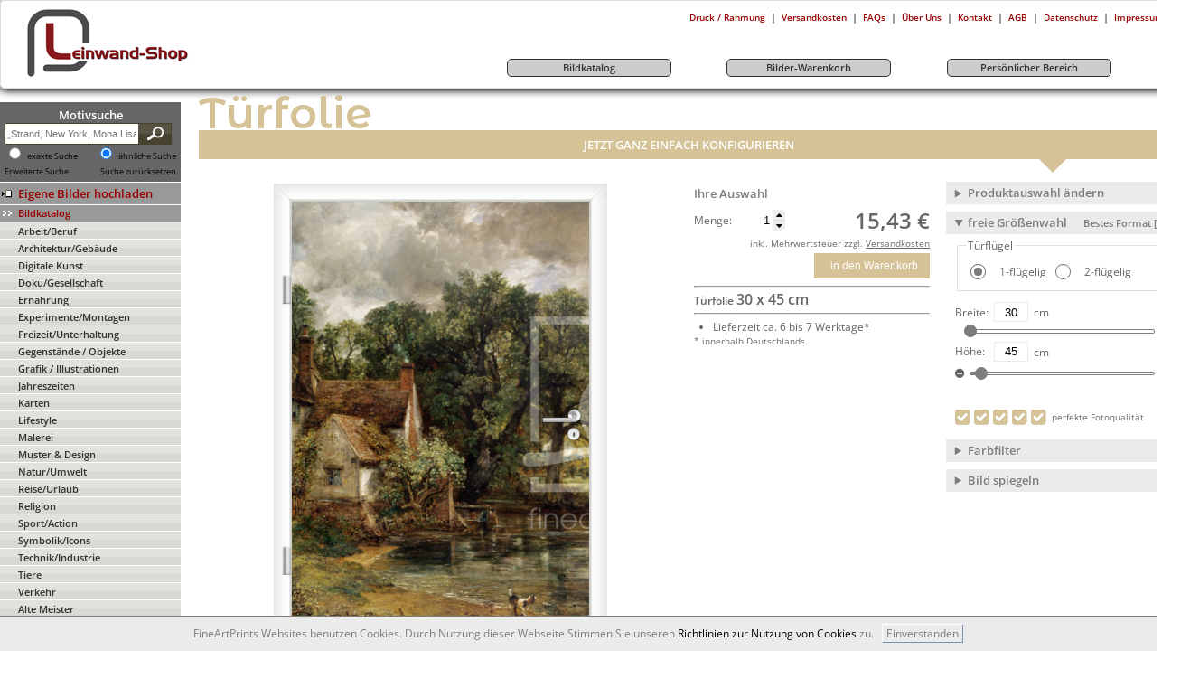

--- FILE ---
content_type: text/html; charset=utf-8
request_url: https://leinwand-shop.fineartprint.de/tuerfolie/31000250
body_size: 22443
content:
<!DOCTYPE html>
<html lang="de-DE" >
<head itemscope itemtype="http://schema.org/WebPage">
<meta charset="utf-8" />
<meta name="viewport" content="width=device-width, user-scalable=yes, maximum-scale=4"><meta name="apple-mobile-web-app-capable" content="yes" /><meta name="mobile-web-app-capable" content="yes"><link rel="apple-touch-icon" href="https://leinwand-shop.fineartprint.de/responsiv/img/fap_logo_top.png" /><meta name="HandheldFriendly" content="True" /><meta name="MobileOptimized" content="480" /><meta name="theme-color" content="#b4b08d" /><link rel="icon" sizes="27x27" href="https://leinwand-shop.fineartprint.de/responsiv/img/fap_logo_touch.png" /><title itemprop="name">The Hay Wain, 1821 als T�rfolie perfekt gedruckt 310...</title>
<meta itemprop="description" name="description" content="The Hay Wain 1821 als T�rfolie perfekt gedruckt 31000250 | Fine Art Print von Constable Johnbritain rural scenes ford crossing river landscape rural haywain harvest cart river s" />
<meta itemprop="keywords" name="keywords" lang="de" content="Leinwand Foto Wandbild Poster Papier Fototapete Mustertapete Bild Fineart Leinwandbild Kaufen" />
<meta name="generator" content="Fine Art Print IT" />
<meta itemprop="isFamilyFriendly" content="True" />
<meta itemprop="copyrightHolder" content="Fine Art Print GmbH | Eigenes Foto auf Leinwand drucken" />
<meta itemprop="copyrightYear" content="2026" />
<meta name="msvalidate.01" content="96DB863FE260C4B0182DCCA6864C8E99" />
<meta name="robots" content="index,follow" />
<meta name="rating" content="general" />
<meta name="revisit-after" content="7 days" />
<meta name="author" content="FineArtPrint GmbH" />
<meta name="googlebot" content="noodp" />
<meta name="geo.region" content="DE-ST" />
<meta name="geo.placename" content="Aschersleben" />
<meta name="geo.position" content="51.773607;11.485668" />
<meta name="ICBM" content="51.773607, 11.485668" />
<link href='https://plus.google.com/101349319786370503213' rel='author' />
<link rel='shortcut icon' type='image/x-icon' href='https://leinwand-shop.fineartprint.de/favicon.ico' />
<link rel="canonical" href="https://leinwand-shop.fineartprint.de/tuerfolie/31000250" />
<link rel="alternate" hreflang="x-default" href="https://leinwand-shop.fineartprint.de/tuerfolie/31000250" />
<link rel="alternate" hreflang="de" href="https://leinwand-shop.fineartprint.de/tuerfolie/31000250?act_lang=de" />
<link rel="next" href="https://leinwand-shop.fineartprint.de/kissen/31000250" />
<link rel="prev" href="https://leinwand-shop.fineartprint.de/tasse/31000250" />
<meta property="og:title" content="The Hay Wain, 1821 als T�rfolie perfekt gedruckt 310..." />
<meta property="og:type" content="website" />
<meta property="og:url" content="https://leinwand-shop.fineartprint.de/tuerfolie/31000250" />
<meta property="og:site_name" content="Leinwand Bilder als Kunstwerk kaufen auf FineArtPrint" />
<meta property="og:locale" content="de_DE" />
<meta itemprop="image" property="og:image" content="https://leinwand-shop.fineartprint.de/tuerfolie/bigpreview/31000250.jpg" />
<meta property="og:image:type" content="image/jpeg" />
<meta property="og:image:width" content="1260" />
<meta property="og:image:height" content="869" />
<meta property="og:description" content="The Hay Wain 1821 als T�rfolie perfekt gedruckt 31000250 | Fine Art Print von Constable Johnbritain rural scenes ford crossing river landscape rural haywain harvest cart river stour cottage britain rural scenes ford crossing river landscape rural haywain harvest cart river stour cottage" />
<meta property="fb:app_id" content="966242223397117" />
<meta property="fb:admins" content="torsten.schubert.35" />
<meta content="@FineArtPrint_de" name="twitter:site" />
<meta content="summary" name="twitter:card" />
<meta content="The Hay Wain 1821 als T�rfolie perfekt gedruckt 31000250 | Fine Art Print von Constable Johnbritain rural scenes ford crossing river landscape rural haywain harvest cart river stour cottage britain rural scenes ford crossing river landscape rural haywain harvest cart river stour cottage" name="twitter:description" />
<meta content="https://leinwand-shop.fineartprint.de/tuerfolie/bigpreview/31000250.jpg" name="twitter:image" />
<meta content="The Hay Wain, 1821 als T�rfolie perfekt gedruckt 310..." name="twitter:title" />
<meta content="https://leinwand-shop.fineartprint.de/tuerfolie/31000250" name="twitter:url" />
<link rel="alternate" type="application/rss+xml" title="RSS Feed - Unsere neuesten Community Bilder im Shop | FineArtPrint" href="https://leinwand-shop.fineartprint.de/rss.php" />
<link rel="alternate" type="application/rss+xml" title="RSS Feed - Top 20 unserer meistverkauften Community Bilder im Shop | Fineartprint" href="https://leinwand-shop.fineartprint.de/rss2.php" />
<link rel="alternate" type="application/rss+xml" title="RSS Feed - Zuf&auml;llig ausgew&auml;hlte Alte Meister im Shop | Fineartprint" href="https://leinwand-shop.fineartprint.de/rss3.php" />
<link rel="alternate" type="application/rss+xml" title="RSS Feed - FAP News | FineArtPrint" href="https://leinwand-shop.fineartprint.de/rss4.php" />
<link rel="alternate" type="application/rss+xml" title="RSS Feed - Neuzugaenge in der Kategorie Alte Meister | FineArtPrint" href="https://leinwand-shop.fineartprint.de/rss5.php" />
<style>
					body > header > nav > div.header_div1 > div.header_div1_right > span:nth-child(3) a:after {
	content: " Warenkorb";
}
				</style><link rel="stylesheet" type="text/css" href="/styles.php?sis_id=260822&amp;css_load=kl.php&amp;type=true&amp;nocache=20262601" async="true" media="all" />
<script type="text/javascript" src="/functions/functions.js.php?nocache=20262601"></script>
<!-- HTML5 shim, for IE6-9 support of HTML5 elements --><!--[if lte IE 9]><script type="text/javascript" src="/js/html5shiv.js"></script><![endif]-->
</head>
<body lang="de">
<center>
							<header>
								<div class="shop_header float_left">
									<a href="https://leinwand-shop.fineartprint.de" title="Logo leinwand-shop.fineartprint.de">
										<img src="/upload/sis/logos/545395e5ee908Logo.jpg" border="0" alt="Ihr Foto-Bild auf Leinwand bei FineArtPrint günstig kaufen mit Bestpreis Garantie &#10004; auch erhältlich als Poster Tapete Acryl Küchenspiegel Fotobuch Board Fensterfolie Teppich" title="Logo leinwand-shop.fineartprint.de" />
									</a>
								</div>
								<div class="float_right">
									<span class="float_right"><table border="0" cellpadding="3" cellspacing="0"><tr>
				<td valign="top" align="center"><span class="text1">&nbsp;</span></td>
				<td align="center" nowrap="nowrap"><a href="/?page=detail_info.php&blanc=on" title="Druck / Rahmung" class="metaNavi">Druck / Rahmung</a></td>
				<td valign="top" align="center"><span class="text1">|</span></td>
				<td align="center" nowrap="nowrap"><a href="/?page=shipping_prices.php" title="Versandkosten" class="metaNavi">Versandkosten</a></td>
				<td valign="top" align="center"><span class="text1">|</span></td>
				<td align="center" nowrap="nowrap"><a href="/?page=faq.php" title="FAQs" class="metaNavi">FAQs</a></td>
				<td valign="top" align="center"><span class="text1">|</span></td>
				<td align="center" nowrap="nowrap"><a href="/?page=sis/sis_sites_display.php&amp;site_key=ueberuns" title="Über Uns" class="metaNavi">Über Uns</a></td>
				<td valign="top" align="center"><span class="text1">|</span></td>
				<td align="center" nowrap="nowrap"><a href="/?page=sis/sis_sites_display.php&amp;site_key=kontakt" title="Kontakt" class="metaNavi">Kontakt</a></td>
				<td valign="top" align="center"><span class="text1">|</span></td>
				<td align="center" nowrap="nowrap"><a href="/agb.html" title="AGB" class="metaNavi">AGB</a></td>
				<td valign="top" align="center"><span class="text1">|</span></td>
				<td align="center" nowrap="nowrap"><a href="/?page=datenschutz.php" title="Datenschutz" class="metaNavi">Datenschutz</a></td>
				<td valign="top" align="center"><span class="text1">|</span></td>
				<td align="center" nowrap="nowrap"><a href="/?page=sis/sis_sites_display_impressum.php" title="Impressum" class="metaNavi">Impressum</a></td></tr></table></span>
									<nav role='navigation'><table cellpadding="0" cellspacing="0" width="100%" border="0"><tr><td style="width: 25%;">&nbsp;</td><td style="padding: 5px;">
					<a href="/search" class="menu3" title="Bildkatalog">
						<div style="width: 180px;text-align: center;border: 1px solid #333333;border-radius: 5px;background: #CCCCCC;">
							Bildkatalog
						</div>
					</a>
				</td><td>&nbsp;</td><td style="padding: 5px;">
					<a href="/?page=image_buy.php&amp;area=buy" class="menu3" title="Bilder-Warenkorb">
						<div style="width: 180px;text-align: center;border: 1px solid #333333;border-radius: 5px;background: #CCCCCC;">
							Bilder-Warenkorb
						</div>
					</a>
				</td><td>&nbsp;</td><td style="padding: 5px;">
					<a href="/?page=memberarea.php&amp;area=member" class="menu3" title="Persönlicher Bereich">
						<div style="width: 180px;text-align: center;border: 1px solid #333333;border-radius: 5px;background: #CCCCCC;">
							Persönlicher Bereich
						</div>
					</a>
				</td><td>&nbsp;</td><td nowrap="nowrap" align="right" class="text2">&nbsp;</td></tr></table></nav>
								</div>
								<br class="clear_both" />
							</header><main role="main" class="content-22"><article role="article" class="width_100 border_none content-22"><div class="navi_beginn"><nav class="navi_beginn_nav"><aside class="newNavigationSearchForm_div"><form action="/search" method="post" class="newNavigationSearchForm_div_form">
							<span class="head2 color_ffffff">Motivsuche</span><br />
							
							<input type="text" name="q" class="search_form newNavigationSearchForm_div_form_input" value="" placeholder="&bdquo;Strand, New York, Mona Lisa&hellip;&rdquo;" />
							<button class="newNavigationSearchForm_div_form_button fap_gradient doppel_background_585242_47412f" type="submit">
								<i class="button_search"></i>
							</button>
							<br class="clear_both" />
							<span class="float_left">
								<input type="radio" id="exakt" name="toleranz" value="exakt" />
								<label for="exakt" style="display: inline-block !important;margin: 0 !important;font-size: xx-small;" class="text1_small">exakte Suche</label>
							</span>
							<span class="float_right">
								<input type="radio" id="toleranz" name="toleranz" value="toleranz" checked />
								<label for="toleranz" style="display: inline-block !important;margin: 0 !important;font-size: xx-small;" class="text1_small">ähnliche Suche</label>
							</span>
							<br class="clear_both" />
							<span class="float_left"><a href="/search" title="Erweiterte Suche aufrufen und Ergebnisse eingrenzen ..." class="text1_small hint--bottom" data-hint="Erweiterte Suche aufrufen und Ergebnisse eingrenzen ...">Erweiterte Suche</a></span><span class="float_right"><a href="/search" title="Alle Filter und Sucheinstellungen werden zur&uuml;ckgesetzt." class="text1_small hint--bottom" data-hint="Alle Filter und Sucheinstellungen werden zur&uuml;ckgesetzt.">Suche zur&uuml;cksetzen</a></span>
							<br class="clear_both" />
						</form></aside><div class="background_color5 border_top_on_off EndOfLinkEigeneBilder">
	<a href="/?page=bildagentur.php&amp;sis_id=&amp;id=20003" class="menu5 newNavigationLink_eigeneBilder_LINK" title="Hier k&ouml;nnen Sie Eigene Bilder hochladen"><div class="float_left_nav_upl"></div><div class="float_right_nav_upl"><span>Eigene Bilder hochladen</span></div><div class="clear_both"></div></a>
</div>
<div class="EndOfLinkGutscheinBestellen background_color5">
	<a href="/?page=bildagentur.php&amp;id=0" class="menu0  color_3" title="Eine &Uuml;bersicht aller Kategorien in unserem Bildkatalog"><div class="float_left_meist"></div><div class="float_right_meist">Bildkatalog</div><div class="clear_both"></div></a>
</div><div class="EndOfLinkBildKatalog fap_gradient doppel_background_e2e1de_d9d8d3">
	<a href="/bild-katalog/arbeit-beruf/10.html" class="menu1 gutscheinBestellen_LINK" title="Hauptkategorie Arbeit/Beruf &ouml;ffnen">Arbeit/Beruf</a>
</div><div class="EndOfLinkBildKatalog fap_gradient doppel_background_e2e1de_d9d8d3">
	<a href="/bild-katalog/architektur-gebäude/80.html" class="menu1 gutscheinBestellen_LINK" title="Hauptkategorie Architektur/Gebäude &ouml;ffnen">Architektur/Gebäude</a>
</div><div class="EndOfLinkBildKatalog fap_gradient doppel_background_e2e1de_d9d8d3">
	<a href="/bild-katalog/digitale-kunst/130.html" class="menu1 gutscheinBestellen_LINK" title="Hauptkategorie Digitale Kunst &ouml;ffnen">Digitale Kunst</a>
</div><div class="EndOfLinkBildKatalog fap_gradient doppel_background_e2e1de_d9d8d3">
	<a href="/bild-katalog/doku-gesellschaft/142.html" class="menu1 gutscheinBestellen_LINK" title="Hauptkategorie Doku/Gesellschaft &ouml;ffnen">Doku/Gesellschaft</a>
</div><div class="EndOfLinkBildKatalog fap_gradient doppel_background_e2e1de_d9d8d3">
	<a href="/bild-katalog/ernährung/120.html" class="menu1 gutscheinBestellen_LINK" title="Hauptkategorie Ernährung &ouml;ffnen">Ernährung</a>
</div><div class="EndOfLinkBildKatalog fap_gradient doppel_background_e2e1de_d9d8d3">
	<a href="/bild-katalog/experimente-montagen/152.html" class="menu1 gutscheinBestellen_LINK" title="Hauptkategorie Experimente/Montagen &ouml;ffnen">Experimente/Montagen</a>
</div><div class="EndOfLinkBildKatalog fap_gradient doppel_background_e2e1de_d9d8d3">
	<a href="/bild-katalog/freizeit-unterhaltung/20.html" class="menu1 gutscheinBestellen_LINK" title="Hauptkategorie Freizeit/Unterhaltung &ouml;ffnen">Freizeit/Unterhaltung</a>
</div><div class="EndOfLinkBildKatalog fap_gradient doppel_background_e2e1de_d9d8d3">
	<a href="/bild-katalog/gegenstände-objekte/100.html" class="menu1 gutscheinBestellen_LINK" title="Hauptkategorie Gegenstände / Objekte &ouml;ffnen">Gegenstände / Objekte</a>
</div><div class="EndOfLinkBildKatalog fap_gradient doppel_background_e2e1de_d9d8d3">
	<a href="/bild-katalog/grafik-illustrationen/169.html" class="menu1 gutscheinBestellen_LINK" title="Hauptkategorie Grafik / Illustrationen &ouml;ffnen">Grafik / Illustrationen</a>
</div><div class="EndOfLinkBildKatalog fap_gradient doppel_background_e2e1de_d9d8d3">
	<a href="/bild-katalog/jahreszeiten/900.html" class="menu1 gutscheinBestellen_LINK" title="Hauptkategorie Jahreszeiten &ouml;ffnen">Jahreszeiten</a>
</div><div class="EndOfLinkBildKatalog fap_gradient doppel_background_e2e1de_d9d8d3">
	<a href="/bild-katalog/karten/700.html" class="menu1 gutscheinBestellen_LINK" title="Hauptkategorie Karten &ouml;ffnen">Karten</a>
</div><div class="EndOfLinkBildKatalog fap_gradient doppel_background_e2e1de_d9d8d3">
	<a href="/bild-katalog/lifestyle/147.html" class="menu1 gutscheinBestellen_LINK" title="Hauptkategorie Lifestyle &ouml;ffnen">Lifestyle</a>
</div><div class="EndOfLinkBildKatalog fap_gradient doppel_background_e2e1de_d9d8d3">
	<a href="/bild-katalog/malerei/214.html" class="menu1 gutscheinBestellen_LINK" title="Hauptkategorie Malerei &ouml;ffnen">Malerei</a>
</div><div class="EndOfLinkBildKatalog fap_gradient doppel_background_e2e1de_d9d8d3">
	<a href="/bild-katalog/muster-&-design/899000.html" class="menu1 gutscheinBestellen_LINK" title="Hauptkategorie Muster & Design &ouml;ffnen">Muster & Design</a>
</div><div class="EndOfLinkBildKatalog fap_gradient doppel_background_e2e1de_d9d8d3">
	<a href="/bild-katalog/natur-umwelt/60.html" class="menu1 gutscheinBestellen_LINK" title="Hauptkategorie Natur/Umwelt &ouml;ffnen">Natur/Umwelt</a>
</div><div class="EndOfLinkBildKatalog fap_gradient doppel_background_e2e1de_d9d8d3">
	<a href="/bild-katalog/reise-urlaub/190.html" class="menu1 gutscheinBestellen_LINK" title="Hauptkategorie Reise/Urlaub &ouml;ffnen">Reise/Urlaub</a>
</div><div class="EndOfLinkBildKatalog fap_gradient doppel_background_e2e1de_d9d8d3">
	<a href="/bild-katalog/religion/800.html" class="menu1 gutscheinBestellen_LINK" title="Hauptkategorie Religion &ouml;ffnen">Religion</a>
</div><div class="EndOfLinkBildKatalog fap_gradient doppel_background_e2e1de_d9d8d3">
	<a href="/bild-katalog/sport-action/30.html" class="menu1 gutscheinBestellen_LINK" title="Hauptkategorie Sport/Action &ouml;ffnen">Sport/Action</a>
</div><div class="EndOfLinkBildKatalog fap_gradient doppel_background_e2e1de_d9d8d3">
	<a href="/bild-katalog/symbolik-icons/208.html" class="menu1 gutscheinBestellen_LINK" title="Hauptkategorie Symbolik/Icons &ouml;ffnen">Symbolik/Icons</a>
</div><div class="EndOfLinkBildKatalog fap_gradient doppel_background_e2e1de_d9d8d3">
	<a href="/bild-katalog/technik-industrie/900151.html" class="menu1 gutscheinBestellen_LINK" title="Hauptkategorie Technik/Industrie &ouml;ffnen">Technik/Industrie</a>
</div><div class="EndOfLinkBildKatalog fap_gradient doppel_background_e2e1de_d9d8d3">
	<a href="/bild-katalog/tiere/202.html" class="menu1 gutscheinBestellen_LINK" title="Hauptkategorie Tiere &ouml;ffnen">Tiere</a>
</div><div class="EndOfLinkBildKatalog fap_gradient doppel_background_e2e1de_d9d8d3">
	<a href="/bild-katalog/verkehr/40.html" class="menu1 gutscheinBestellen_LINK" title="Hauptkategorie Verkehr &ouml;ffnen">Verkehr</a>
</div><div class="EndOfLinkBildKatalog fap_gradient doppel_background_e2e1de_d9d8d3">
	<a href="/bild-katalog/alte-meister/800000.html" class="menu1 gutscheinBestellen_LINK" title="Hauptkategorie Alte Meister &ouml;ffnen">Alte Meister</a>
</div><div class="EndOfLinkGutscheinBestellen background_color0">
	<a href="/?page=gutschein.php" class="menu0" title="Geschenk Gutschein bestellen und Verwandte, Bekannte  oder Freunde &uuml;berraschen"><div class="float_left_meist"></div><div class="float_right_meist">Gutschein bestellen</div><div class="clear_both"></div></a>
</div>
<div class="EndOfLinkGutscheinBestellen background_color0">
	<a href="/?page=zubehoer.php&amp;action=all" class="menu0" title="Top Marken Zubeh&ouml;r im Zubehörshop finden und bestellen"><div class="float_left_meist"></div><div class="float_right_meist">Zubehörshop</div><div class="clear_both"></div></a>
</div>

</nav><br />  <div class="text1 login_text_border">
                        <form action="/?page=login.php" method="post">
                            <input type="hidden" name="sis_id" value="0" />
                            <input type="hidden" name="login_try" value="anmelden" />
                            <input type="hidden" name="login_final_url" value="/?page=memberarea.php&amp;area=member" />
                            <div class="login_text" >
                                <span class="font_weight_bold">Kunden Login:</span>
                            </div>
                            <div class="login_text">
                                <input type="text" name="username" class="login_form width_135px" placeholder="E-Mail Adresse" />
                            </div>
                            <div class="login_text">
                                <input type="password" name="password" class="login_form width_135px" placeholder="Passwort" />
                            </div>
                            <div class="login_text">
                                <div class="content_main_bottom_hr"></div>
                            </div>
                            <div class="login_text">
                                <input type="submit" class="login_form width_140px" value="login" />
                            </div>
                            <div class="login_text">
                                <div class="content_main_bottom_hr"></div>
                            </div>
                            <div class="login_text">
                                <div class="login_links_pfeil_anmelden_nav"></div>
                                <div class="float_left">
                                    <a href="/anmelden" class="login_link" title="Hier anmelden und FineArtPrint Kunde werden und so vom Rabattprogramm profitieren und bis zu 15% Sparen.">
                                        <span class="decoration_underline">Neu anmelden</span>
                                    </a>
                                </div>
                                <div class="clear_both"></div>
                            </div>
                            <div class="login_text padding_bottom_5">
                                <div class="login_links_pfeil_passwort_nav"></div>
                                <div class="float_left">
                                    <a href="/passwort" class="login_link" title="Klicken Sie bitte hier, wenn sie Ihr Passwort vergessen haben und lassen Sie es sich per E-Mail von uns zu senden.">
                                        <span class="decoration_underline">Passwort vergessen</span>
                                    </a>
                                </div>
                                <div class="clear_both"></div>
                            </div>
                        </form>
                    </div><br />
<img src="/img/payment.jpg" style="border: none;" alt="Payment" title="Payment" />
</div><div class="content_main">

<style type="text/css">meter div.meter-frame{height:10px;width:100%;padding:2px;border:0;background-color:white;background:#DFDDDD;background:-moz-linear-gradient(top,#DFDDDD 0,#D5D4D4 65%,#ccc 100%);background:-webkit-gradient(linear,left top,left bottom,color-stop(0%,#DFDDDD),color-stop(65%,#D5D4D4),color-stop(100%,#ccc));background:-webkit-linear-gradient(top,#DFDDDD 0,#D5D4D4 65%,#ccc 100%);background:-o-linear-gradient(top,#DFDDDD 0,#D5D4D4 65%,#ccc 100%);background:-ms-linear-gradient(top,#DFDDDD 0,#D5D4D4 65%,#ccc 100%);background:linear-gradient(to bottom,#DFDDDD 0,#D5D4D4 65%,#ccc 100%)}meter div.meter-bar{height:.9em;border:0;background-color:#009900;background:#009900;background:-moz-linear-gradient(top,#009900 0,lime 35%,#030 100%);background:-webkit-gradient(linear,left top,left bottom,color-stop(0%,#009900),color-stop(35%,lime),color-stop(100%,#030));background:-webkit-linear-gradient(top,#009900 0,lime 35%,#030 100%);background:-o-linear-gradient(top,#009900 0,lime 35%,#030 100%);background:-ms-linear-gradient(top,#009900 0,lime 35%,#030 100%);background:linear-gradient(to bottom,#009900 0,lime 35%,#030 100%)}meter div.meter-bar.meter-low{border:0;background-color:#F00;background:#990000;background:-moz-linear-gradient(top,#990000 0,red 35%,#300 100%);background:-webkit-gradient(linear,left top,left bottom,color-stop(0%,#990000),color-stop(35%,red),color-stop(100%,#300));background:-webkit-linear-gradient(top,#990000 0,red 35%,#300 100%);background:-o-linear-gradient(top,#990000 0,red 35%,#300 100%);background:-ms-linear-gradient(top,#990000 0,red 35%,#300 100%);background:linear-gradient(to bottom,#990000 0,red 35%,#300 100%)}meter div.meter-bar.meter-high{border:0;background-color:#009900;background:#009900;background:-moz-linear-gradient(top,#009900 0,lime 35%,#030 100%);background:-webkit-gradient(linear,left top,left bottom,color-stop(0%,#009900),color-stop(35%,lime),color-stop(100%,#030));background:-webkit-linear-gradient(top,#009900 0,lime 35%,#030 100%);background:-o-linear-gradient(top,#009900 0,lime 35%,#030 100%);background:-ms-linear-gradient(top,#009900 0,lime 35%,#030 100%);background:linear-gradient(to bottom,#009900 0,lime 35%,#030 100%)}meter div.meter-bar.meter-optimal{border:0;background-color:#FF0;background:#cc0;background:-moz-linear-gradient(top,#cc0 0,yellow 35%,#330 100%);background:-webkit-gradient(linear,left top,left bottom,color-stop(0%,#cc0),color-stop(35%,yellow),color-stop(100%,#330));background:-webkit-linear-gradient(top,#cc0 0,yellow 35%,#330 100%);background:-o-linear-gradient(top,#cc0 0,yellow 35%,#330 100%);background:-ms-linear-gradient(top,#cc0 0,yellow 35%,#330 100%);background:linear-gradient(to bottom,#cc0 0,yellow 35%,#330 100%)}@font-face{font-family:dejavu_sans;src:url(/css/fonts/dejavu_sans/DejaVuSans-webfont.eot);src:url(/css/fonts/dejavu_sans/DejaVuSans-webfont.eot?#iefix) format('embedded-opentype'),url(/css/fonts/dejavu_sans/DejaVuSans-webfont.woff) format('woff'),url(/css/fonts/dejavu_sans/DejaVuSans-webfont.ttf) format('truetype'),url(/css/fonts/dejavu_sans/DejaVuSans-webfont.svg#dejavu_sansbook) format('svg');font-weight:normal;font-style:normal}@font-face{font-family:dejavu_sans;src:url(/css/fonts/dejavu_sans/DejaVuSans-Bold-webfont.eot);src:url(/css/fonts/dejavu_sans/DejaVuSans-Bold-webfont.eot?#iefix) format('embedded-opentype'),url(/css/fonts/dejavu_sans/DejaVuSans-Bold-webfont.woff) format('woff'),url(/css/fonts/dejavu_sans/DejaVuSans-Bold-webfont.ttf) format('truetype'),url(/css/fonts/dejavu_sans/DejaVuSans-Bold-webfont.svg#dejavu_sansbold) format('svg');font-weight:bold;font-style:normal}@font-face{font-family:dejavu_sans;src:url(/css/fonts/dejavu_sans/DejaVuSans-Oblique-webfont.eot);src:url(/css/fonts/dejavu_sans/DejaVuSans-Oblique-webfont.eot?#iefix) format('embedded-opentype'),url(/css/fonts/dejavu_sans/DejaVuSans-Oblique-webfont.woff) format('woff'),url(/css/fonts/dejavu_sans/DejaVuSans-Oblique-webfont.ttf) format('truetype'),url(/css/fonts/dejavu_sans/DejaVuSans-Oblique-webfont.svg#dejavu_sansoblique) format('svg');font-weight:normal;font-style:italic}@font-face{font-family:dejavu_sans;src:url(/css/fonts/dejavu_sans/DejaVuSans-Oblique-webfont.eot);src:url(/css/fonts/dejavu_sans/DejaVuSans-Oblique-webfont.eot?#iefix) format('embedded-opentype'),url(/css/fonts/dejavu_sans/DejaVuSans-Oblique-webfont.woff) format('woff'),url(/css/fonts/dejavu_sans/DejaVuSans-Oblique-webfont.ttf) format('truetype'),url(/css/fonts/dejavu_sans/DejaVuSans-Oblique-webfont.svg#dejavu_sansoblique) format('svg');font-weight:normal;font-style:oblique}@font-face{font-family:dejavu_sans;src:url(/css/fonts/dejavu_sans/DejaVuSans-BoldOblique-webfont.eot);src:url(/css/fonts/dejavu_sans/DejaVuSans-BoldOblique-webfont.eot?#iefix) format('embedded-opentype'),url(/css/fonts/dejavu_sans/DejaVuSans-BoldOblique-webfont.woff) format('woff'),url(/css/fonts/dejavu_sans/DejaVuSans-BoldOblique-webfont.ttf) format('truetype'),url(/css/fonts/dejavu_sans/DejaVuSans-BoldOblique-webfont.svg#dejavu_sansbold_oblique) format('svg');font-weight:bold;font-style:italic}@font-face{font-family:dejavu_sans;src:url(/css/fonts/dejavu_sans/DejaVuSans-BoldOblique-webfont.eot);src:url(/css/fonts/dejavu_sans/DejaVuSans-BoldOblique-webfont.eot?#iefix) format('embedded-opentype'),url(/css/fonts/dejavu_sans/DejaVuSans-BoldOblique-webfont.woff) format('woff'),url(/css/fonts/dejavu_sans/DejaVuSans-BoldOblique-webfont.ttf) format('truetype'),url(/css/fonts/dejavu_sans/DejaVuSans-BoldOblique-webfont.svg#dejavu_sansbold_oblique) format('svg');font-weight:bold;font-style:oblique}@font-face{font-family:liberation_sans;src:url(/css/fonts/liberation_sans/LiberationSans-Regular-webfont.eot);src:url(/css/fonts/liberation_sans/LiberationSans-Regular-webfont.eot?#iefix) format('embedded-opentype'),url(/css/fonts/liberation_sans/LiberationSans-Regular-webfont.woff) format('woff'),url(/css/fonts/liberation_sans/LiberationSans-Regular-webfont.ttf) format('truetype'),url(/css/fonts/liberation_sans/LiberationSans-Regular-webfont.svg#liberation_sansregular) format('svg');font-weight:normal;font-style:normal}@font-face{font-family:liberation_sans;src:url(/css/fonts/liberation_sans/LiberationSans-Bold-webfont.eot);src:url(/css/fonts/liberation_sans/LiberationSans-Bold-webfont.eot?#iefix) format('embedded-opentype'),url(/css/fonts/liberation_sans/LiberationSans-Bold-webfont.woff) format('woff'),url(/css/fonts/liberation_sans/LiberationSans-Bold-webfont.ttf) format('truetype'),url(/css/fonts/liberation_sans/LiberationSans-Bold-webfont.svg#liberation_sansbold) format('svg');font-weight:bold;font-style:normal}@font-face{font-family:liberation_sans;src:url(/css/fonts/liberation_sans/LiberationSans-Italic-webfont.eot);src:url(/css/fonts/liberation_sans/LiberationSans-Italic-webfont.eot?#iefix) format('embedded-opentype'),url(/css/fonts/liberation_sans/LiberationSans-Italic-webfont.woff) format('woff'),url(/css/fonts/liberation_sans/LiberationSans-Italic-webfont.ttf) format('truetype'),url(/css/fonts/liberation_sans/LiberationSans-Italic-webfont.svg#liberation_sansitalic) format('svg');font-weight:normal;font-style:italic}@font-face{font-family:liberation_sans;src:url(/css/fonts/liberation_sans/LiberationSans-Italic-webfont.eot);src:url(/css/fonts/liberation_sans/LiberationSans-Italic-webfont.eot?#iefix) format('embedded-opentype'),url(/css/fonts/liberation_sans/LiberationSans-Italic-webfont.woff) format('woff'),url(/css/fonts/liberation_sans/LiberationSans-Italic-webfont.ttf) format('truetype'),url(/css/fonts/liberation_sans/LiberationSans-Italic-webfont.svg#liberation_sansitalic) format('svg');font-weight:normal;font-style:oblique}@font-face{font-family:liberation_sans;src:url(/css/fonts/liberation_sans/LiberationSans-BoldItalic-webfont.eot);src:url(/css/fonts/liberation_sans/LiberationSans-BoldItalic-webfont.eot?#iefix) format('embedded-opentype'),url(/css/fonts/liberation_sans/LiberationSans-BoldItalic-webfont.woff) format('woff'),url(/css/fonts/liberation_sans/LiberationSans-BoldItalic-webfont.ttf) format('truetype'),url(/css/fonts/liberation_sans/LiberationSans-BoldItalic-webfont.svg#liberation_sansbold_italic) format('svg');font-weight:bold;font-style:italic}@font-face{font-family:liberation_sans;src:url(/css/fonts/liberation_sans/LiberationSans-BoldItalic-webfont.eot);src:url(/css/fonts/liberation_sans/LiberationSans-BoldItalic-webfont.eot?#iefix) format('embedded-opentype'),url(/css/fonts/liberation_sans/LiberationSans-BoldItalic-webfont.woff) format('woff'),url(/css/fonts/liberation_sans/LiberationSans-BoldItalic-webfont.ttf) format('truetype'),url(/css/fonts/liberation_sans/LiberationSans-BoldItalic-webfont.svg#liberation_sansbold_italic) format('svg');font-weight:bold;font-style:oblique}.productthumb{position:relative}.productthumboverlay{width:100%;height:calc(100% - 3px);position:absolute;top:-1px;left:0;background:none no-repeat scroll center center;background-size:contain}.productthumboverlay.product32{background:rgba(0,0,0,0) url(/img/producthover/32.png) no-repeat scroll center center;background-size:contain}.productthumboverlay.product32:hover{background:rgba(0,0,0,0) url(/img/producthover/32h.png) no-repeat scroll center center;background-size:contain}.productthumboverlay.product31{background:rgba(0,0,0,0) url(/img/producthover/31.png) no-repeat scroll center center;background-size:contain}.productthumboverlay.product31:hover{background:rgba(0,0,0,0) url(/img/producthover/31h.png) no-repeat scroll center center;background-size:contain}.productthumboverlay.product30{background:rgba(0,0,0,0) url(/img/producthover/30.png) no-repeat scroll center center;background-size:contain}.productthumboverlay.product30:hover{background:rgba(0,0,0,0) url(/img/producthover/30h.png) no-repeat scroll center center;background-size:contain}.productthumboverlay.product29{background:rgba(0,0,0,0) url(/img/producthover/29.png) no-repeat scroll center center;background-size:contain}.productthumboverlay.product29:hover{background:rgba(0,0,0,0) url(/img/producthover/29h.png) no-repeat scroll center center;background-size:contain}.productthumboverlay.product28{background:rgba(0,0,0,0) url(/img/producthover/28.png) no-repeat scroll center center;background-size:contain}.productthumboverlay.product28:hover{background:rgba(0,0,0,0) url(/img/producthover/28h.png) no-repeat scroll center center;background-size:contain}.productthumboverlay.product27{background:rgba(0,0,0,0) url(/img/producthover/27.png) no-repeat scroll center center;background-size:contain}.productthumboverlay.product27:hover{background:rgba(0,0,0,0) url(/img/producthover/27h.png) no-repeat scroll center center;background-size:contain}.productthumboverlay.product26{background:rgba(0,0,0,0) url(/img/producthover/26.png) no-repeat scroll center center;background-size:contain}.productthumboverlay.product26:hover{background:rgba(0,0,0,0) url(/img/producthover/26h.png) no-repeat scroll center center;background-size:contain}.productthumboverlay.product25{background:rgba(0,0,0,0) url(/img/producthover/25.png) no-repeat scroll center center;background-size:contain}.productthumboverlay.product25:hover{background:rgba(0,0,0,0) url(/img/producthover/25h.png) no-repeat scroll center center;background-size:contain}.productthumboverlay.product24{background:rgba(0,0,0,0) url(/img/producthover/24.png) no-repeat scroll center center;background-size:contain}.productthumboverlay.product24:hover{background:rgba(0,0,0,0) url(/img/producthover/24h.png) no-repeat scroll center center;background-size:contain}.productthumboverlay.product23{background:rgba(0,0,0,0) url(/img/producthover/23.png) no-repeat scroll center center;background-size:contain}.productthumboverlay.product23:hover{background:rgba(0,0,0,0) url(/img/producthover/23h.png) no-repeat scroll center center;background-size:contain}.productthumboverlay.product22{background:rgba(0,0,0,0) url(/img/producthover/22.png) no-repeat scroll center center;background-size:contain}.productthumboverlay.product22:hover{background:rgba(0,0,0,0) url(/img/producthover/22h.png) no-repeat scroll center center;background-size:contain}.productthumboverlay.product21{background:rgba(0,0,0,0) url(/img/producthover/21.png) no-repeat scroll center center;background-size:contain}.productthumboverlay.product21:hover{background:rgba(0,0,0,0) url(/img/producthover/21h.png) no-repeat scroll center center;background-size:contain}.productthumboverlay.product20{background:rgba(0,0,0,0) url(/img/producthover/20.png) no-repeat scroll center center;background-size:contain}.productthumboverlay.product20:hover{background:rgba(0,0,0,0) url(/img/producthover/20h.png) no-repeat scroll center center;background-size:contain}.productthumboverlay.product19{background:rgba(0,0,0,0) url(/img/producthover/19.png) no-repeat scroll center center;background-size:contain}.productthumboverlay.product19:hover{background:rgba(0,0,0,0) url(/img/producthover/19h.png) no-repeat scroll center center;background-size:contain}.productthumboverlay.product18{background:rgba(0,0,0,0) url(/img/producthover/18.png) no-repeat scroll center center;background-size:contain}.productthumboverlay.product18:hover{background:rgba(0,0,0,0) url(/img/producthover/18h.png) no-repeat scroll center center;background-size:contain}.productthumboverlay.product17{background:rgba(0,0,0,0) url(/img/producthover/17.png) no-repeat scroll center center;background-size:contain}.productthumboverlay.product17:hover{background:rgba(0,0,0,0) url(/img/producthover/17h.png) no-repeat scroll center center;background-size:contain}.productthumboverlay.product16{background:rgba(0,0,0,0) url(/img/producthover/16.png) no-repeat scroll center center;background-size:contain}.productthumboverlay.product16:hover{background:rgba(0,0,0,0) url(/img/producthover/16h.png) no-repeat scroll center center;background-size:contain}.productthumboverlay.product15{background:rgba(0,0,0,0) url(/img/producthover/15.png) no-repeat scroll center center;background-size:contain}.productthumboverlay.product15:hover{background:rgba(0,0,0,0) url(/img/producthover/15h.png) no-repeat scroll center center;background-size:contain}.productthumboverlay.product14{background:rgba(0,0,0,0) url(/img/producthover/14.png) no-repeat scroll center center;background-size:contain}.productthumboverlay.product14:hover{background:rgba(0,0,0,0) url(/img/producthover/14h.png) no-repeat scroll center center;background-size:contain}.productthumboverlay.product13{background:rgba(0,0,0,0) url(/img/producthover/13.png) no-repeat scroll center center;background-size:contain}.productthumboverlay.product13:hover{background:rgba(0,0,0,0) url(/img/producthover/13h.png) no-repeat scroll center center;background-size:contain}.productthumboverlay.product12{background:rgba(0,0,0,0) url(/img/producthover/12.png) no-repeat scroll center center;background-size:contain}.productthumboverlay.product12:hover{background:rgba(0,0,0,0) url(/img/producthover/12h.png) no-repeat scroll center center;background-size:contain}.productthumboverlay.product11{background:rgba(0,0,0,0) url(/img/producthover/11.png) no-repeat scroll center center;background-size:contain}.productthumboverlay.product11:hover{background:rgba(0,0,0,0) url(/img/producthover/11h.png) no-repeat scroll center center;background-size:contain}.productthumboverlay.product10{background:rgba(0,0,0,0) url(/img/producthover/10.png) no-repeat scroll center center;background-size:contain}.productthumboverlay.product10:hover{background:rgba(0,0,0,0) url(/img/producthover/10h.png) no-repeat scroll center center;background-size:contain}.productthumboverlay.product9{background:rgba(0,0,0,0) url(/img/producthover/9.png) no-repeat scroll center center;background-size:contain}.productthumboverlay.product9:hover{background:rgba(0,0,0,0) url(/img/producthover/9h.png) no-repeat scroll center center;background-size:contain}.productthumboverlay.product8{background:rgba(0,0,0,0) url(/img/producthover/8.png) no-repeat scroll center center;background-size:contain}.productthumboverlay.product8:hover{background:rgba(0,0,0,0) url(/img/producthover/8h.png) no-repeat scroll center center;background-size:contain}.productthumboverlay.product7{background:rgba(0,0,0,0) url(/img/producthover/7.png) no-repeat scroll center center;background-size:contain}.productthumboverlay.product7:hover{background:rgba(0,0,0,0) url(/img/producthover/7h.png) no-repeat scroll center center;background-size:contain}.productthumboverlay.product6{background:rgba(0,0,0,0) url(/img/producthover/6.png) no-repeat scroll center center;background-size:contain}.productthumboverlay.product6:hover{background:rgba(0,0,0,0) url(/img/producthover/6h.png) no-repeat scroll center center;background-size:contain}.productthumboverlay.product5{background:rgba(0,0,0,0) url(/img/producthover/5.png) no-repeat scroll center center;background-size:contain}.productthumboverlay.product5:hover{background:rgba(0,0,0,0) url(/img/producthover/5h.png) no-repeat scroll center center;background-size:contain}.productthumboverlay.product4{background:rgba(0,0,0,0) url(/img/producthover/4.png) no-repeat scroll center center;background-size:contain}.productthumboverlay.product4:hover{background:rgba(0,0,0,0) url(/img/producthover/4h.png) no-repeat scroll center center;background-size:contain}.productthumboverlay.product3{background:rgba(0,0,0,0) url(/img/producthover/3.png) no-repeat scroll center center;background-size:contain}.productthumboverlay.product3:hover{background:rgba(0,0,0,0) url(/img/producthover/3h.png) no-repeat scroll center center;background-size:contain}.productthumboverlay.product2{background:rgba(0,0,0,0) url(/img/producthover/2.png) no-repeat scroll center center;background-size:contain}.productthumboverlay.product2:hover{background:rgba(0,0,0,0) url(/img/producthover/2h.png) no-repeat scroll center center;background-size:contain}.productthumboverlay.product1{background:rgba(0,0,0,0) url(/img/producthover/1.png) no-repeat scroll center center;background-size:contain}.productthumboverlay.product1:hover{background:rgba(0,0,0,0) url(/img/producthover/1h.png) no-repeat scroll center center;background-size:contain}.clear_both{clear:both}.float_left{float:left}.float_right{float:right}.display_none{display:none}.page{line-height:1.0em}.contentbox{background-color:#fff;border:1px solid #e0ded9;border-radius:5px;color:#666;font-size:12px;line-height:1.3em;margin:0;padding:0;text-align:left;margin-bottom:3%}.contentbox a{color:inherit;text-decoration:none}.infobox{background-color:#f3f3f3;border:1px solid #e0ded9;border-radius:5px;color:#666;font-size:12px;line-height:1.3em;margin:5px;padding:5px;text-align:left;margin-top:0}.contentbox .header{color:#7d7d7d;font-size:1.1em;font-weight:bold;padding:5px 5px 5px 10px}.contentbox .header.colored{background-color:#ebebeb}.contentbox .content{padding:5px 10px 5px 10px}.contentbox .filter_radio{float:left;width:120px;padding:5px}.contentbox .filter_radio_wide{float:left;padding:5px}.contentbox select.only_one[disabled]{display:none}.contentbox .imageMoveButton,.contentbox .imageMoveRange{margin:10px auto;text-align:center}.contentbox .imageMoveButton button{cursor:pointer;background:none;border:0;color:#d5c297}.contentbox .imageMoveButton button:hover{opacity:.5}button#switchSizes{margin:0;padding:0;text-align:center}button#switchSizes{cursor:pointer;background:none;border:0;color:#AAA57E}button#switchSizes:hover{color:#585242}button#switchSizes[disabled]{cursor:no-drop;color:silver}button#switchSizes[disabled]:hover{color:silver}.parentheight button{position:relative;top:50%;-webkit-transform:translateY(-50%);-ms-transform:translateY(-50%);transform:translateY(-50%)}label.teilung_radio{display:inline-block;cursor:pointer;position:relative;padding-left:25px;margin-right:15px;font-size:13px;height:25px}input.teilung_radio[type=radio]{display:none}label.teilung_radio:before{content:"";display:inline-block;width:35px;height:25px;margin-right:15px;margin-top:15px;position:absolute;left:0;bottom:0}label.teilung_radio.wide:before{width:70px}.selected_teilung div{width:35px}.selected_teilung div.selected_teilung_wide{width:70px}select[name=fixedsize][disabled]{display:none}input.teilung_radio[type=radio]:checked+label.teilung_radio:before{opacity:.2}#auswahl_teilung{height:26px;overflow:hidden}#auswahl_teilung_parent:hover #auswahl_teilung{height:auto}label.kformat_radio{display:inline-block;cursor:pointer;position:relative;padding-left:51px;margin-right:10px;font-size:13px;height:60px}input.kformat_radio[type=radio]{display:none}label.kformat_radio:before{content:"";display:inline-block;width:60px;height:60px;margin-right:10px;position:absolute;left:0;bottom:1px;opacity:1.0}input.kformat_radio[type=radio]#kformat_12x1+label.kformat_radio:before{background:url(/img_products/posterkalender/order_12x1.png) center no-repeat}input.kformat_radio[type=radio]#kformat_1x12+label.kformat_radio:before{background:url(/img_products/posterkalender/order_1x12.png) center no-repeat}input.kformat_radio[type=radio]#kformat_2x6+label.kformat_radio:before{background:url(/img_products/posterkalender/order_2x6.png) center no-repeat}input.kformat_radio[type=radio]#kformat_6x2+label.kformat_radio:before{background:url(/img_products/posterkalender/order_6x2.png) center no-repeat}input.kformat_radio[type=radio]#kformat_4x3+label.kformat_radio:before{background:url(/img_products/posterkalender/order_4x3.png) center no-repeat}input.kformat_radio[type=radio]#kformat_3x4+label.kformat_radio:before{background:url(/img_products/posterkalender/order_3x4.png) center no-repeat}input.kformat_radio[type=radio]:checked+label.kformat_radio:before{opacity:.4}label.paper_radio{display:inline-block;cursor:pointer;position:relative;padding-left:55px;margin-right:20px;font-size:13px;height:70px}input.paper_radio[type=radio]{display:none}label.paper_radio:before{content:"";display:inline-block;width:68px;height:68px;margin-right:10px;position:absolute;left:0;bottom:1px;opacity:1.0}input.paper_radio[type=radio]#paper_matt+label.paper_radio:before{background:url(/img/papier_matt.gif) center no-repeat}input.paper_radio[type=radio]#paper_satin+label.paper_radio:before{background:url(/img/papier_satin.gif) center no-repeat}input.paper_radio[type=radio]#paper_nature+label.paper_radio:before{background:url(/img/papier_nature.gif) center no-repeat}input.paper_radio[type=radio]:checked+label.paper_radio:before{opacity:.4}label.spiegel_radio{display:inline-block;cursor:pointer;position:relative;padding-left:25px;margin-right:15px;font-size:13px;height:75px}input.spiegel_radio[type=radio]{display:none}label.spiegel_radio:before{content:"";display:inline-block;width:39px;height:67px;margin-right:10px;position:absolute;left:0;bottom:1px}input.spiegel_radio[type=radio]#spiegel_flip+label.spiegel_radio:before{background:url(/img/flipflop/flip.png) center no-repeat}input.spiegel_radio[type=radio]#spiegel_flop+label.spiegel_radio:before{background:url(/img/flipflop/flop.png) center no-repeat}input.spiegel_radio[type=radio]#spiegel_flipflop+label.spiegel_radio:before{background:url(/img/flipflop/flipflop.png) center no-repeat}input.spiegel_radio[type=radio]:checked+label.spiegel_radio:before{opacity:.2}input.spiegel_radio[type=radio]#spiegel_normal+label.spiegel_radio:before{background:url(/img/options/back.png) center no-repeat}input.spiegel_radio[type=radio]#spiegel_normal:checked+label.spiegel_radio:before{opacity:.0}input[name=dekoframe]:checked+label+br+label{color:black;font-weight:bold}input[name=dekoframe]:checked+label{color:black;font-weight:bold;opacity:.3}input[name=tapetensorte]:checked+label{color:black;font-weight:bold}input[name=tapetensorte]:checked+label+br+label{border:2px solid #ada882}input[name=rahmenart]:checked+label+br+label{color:black;font-weight:bold}input[name=rahmenart]:checked+label{border:2px solid #ada882}input[name=papiersorte]:checked+label{color:black;font-weight:bold}input[name=papiersorte]:checked+label+br+label{border:2px solid #ada882}.fluegel_2{display:none}.imgprev:hover .overlay,.overlay:hover{}.searchwordtag{font-size:12px;text-decoration:none;padding:5px;color:#666}.searchwordtag:hover{color:#333}.searchwordtag.tag0{font-size:10px}.searchwordtag.tag1{font-size:13px}.searchwordtag.tag2{font-size:16px}.searchwordtag.tag3{font-size:19px}.searchwordtag.tag4{font-size:22px}.searchwordtag.tag5{font-size:25px}.productthumbimage1{position:absolute;width:70%;height:calc(60% - 3px);top:10%;left:20%}.productthumbimage2{position:absolute;width:100%;height:calc(85% - 3px);top:0;left:0}.productthumbimage3{position:absolute;width:100%;height:calc(85% - 3px);top:0;left:0}.productthumbimage4{position:absolute;width:100%;height:calc(85% - 3px);top:0;left:0}.productthumbimage5{position:absolute;width:100%;height:calc(85% - 3px);top:0;left:0}.productthumbimage6{position:absolute;width:100%;height:calc(85% - 3px);top:0;left:0}.productthumbimage7{position:absolute;width:100%;height:calc(85% - 3px);top:0;left:0}.productthumbimage8{position:absolute;width:100%;height:calc(85% - 3px);top:0;left:0}.productthumbimage9{position:absolute;width:100%;height:calc(85% - 3px);top:0;left:0}.productthumbimage10{position:absolute;width:100%;height:calc(85% - 3px);top:0;left:0}.productthumbimage13{position:absolute;width:100%;height:calc(85% - 3px);top:0;left:0}.productthumbimage14{position:absolute;width:100%;height:calc(85% - 3px);top:0;left:0}.productthumbimage15{position:absolute;width:100%;height:calc(85% - 3px);top:0;left:0}.productthumbimage16{position:absolute;width:100%;height:calc(85% - 3px);top:0;left:0}.productthumbimage17{position:absolute;width:100%;height:calc(85% - 3px);top:0;left:0}.productthumbimage18{position:absolute;width:100%;height:calc(85% - 3px);top:0;left:0}.productthumbimage19{position:absolute;width:100%;height:calc(85% - 3px);top:0;left:0}.productthumbimage20{position:absolute;width:100%;height:calc(85% - 3px);top:0;left:0}.productthumbimage21{position:absolute;width:100%;height:calc(85% - 3px);top:0;left:0}.productthumbimage22{position:absolute;width:100%;height:calc(85% - 3px);top:0;left:0}.productthumbimage23{position:absolute;width:100%;height:calc(85% - 3px);top:0;left:0}.productthumbimage26{position:absolute;width:100%;height:calc(85% - 3px);top:0;left:0}.productthumbimage27{position:absolute;width:100%;height:calc(85% - 3px);top:0;left:0}.productthumbimage28{position:absolute;width:100%;height:calc(85% - 3px);top:0;left:0}.productthumbimage29{position:absolute;width:100%;height:calc(85% - 3px);top:0;left:0}.productthumbimage30{position:absolute;width:100%;height:calc(85% - 3px);top:0;left:0}.productthumbimage32{position:absolute;width:100%;height:calc(85% - 3px);top:0;left:0}.spinner{display:inline-block!important;position:relative!important;border:1px solid #dcdcdc!important;border-radius:4px!important;overflow:hidden!important}.spinner-input{width:36px!important;margin-right:13px!important;border:0!important;padding:0 3px!important;height:23px!important;line-height:23px!important;border-right:1px solid #dcdcdc!important;text-align:right!important}.spinner-button{text-decoration:none!important;position:absolute!important;right:0!important;background:#efefef!important;height:11px!important;line-height:11px!important;width:13px!important;text-align:center!important;color:black!important}.spinner-up{top:0!important}.spinner-down{bottom:0!important;border-top:1px solid #dcdcdc!important}.dragcursor-grab{cursor:-webkit-grab;cursor:-moz-grab;cursor:-o-grab;cursor:grab}.dragcursor-leftright{cursor:col-resize}.dragcursor-updown{cursor:row-resize}.range{width:90%}.teilungRows.span_1_of_4:nth-child(4n+1){clear:left;margin-left:0}.teilungRows.span_1_of_3:nth-child(3n+1){clear:left;margin-left:0}@media only screen and (max-width:480px){.teilungRows.span_1_of_4{width:23.8%}.teilungRows.span_1_of_3{width:32.26%}.teilungRows.col{margin:1% 0 1% 1.6%}}.tapetenRows.span_1_of_4:nth-child(4n+1){clear:left;margin-left:0}@media only screen and (max-width:480px){.tapetenRows.span_1_of_4{width:32.26%;width:49.2%}.tapetenRows.col{margin:1% 0 1% 1.6%}.tapetenRows.span_1_of_4:nth-child(2n+1){clear:left;margin-left:0}}.schattenfugenRows.span_1_of_6:nth-child(6n+1){clear:left;margin-left:0}@media only screen and (max-width:480px){.schattenfugenRows.span_1_of_4{width:32.26%;width:49.2%}.schattenfugenRows.col{margin:1% 0 1% 1.6%}.schattenfugenRows.span_1_of_6:nth-child(2n+1){clear:left;margin-left:0}}.productRows.span_1_of_8:nth-child(8n+1){clear:left;margin-left:0}@media only screen and (max-width:480px){.productRows.span_1_of_4{width:49.2%}.productRows.col{margin:1% 0 1% 1.6%}.productRows.span_1_of_4:nth-child(2n+1){clear:left;margin-left:0}}.rahmenRows.span_1_of_6:nth-child(6n+1){clear:left;margin-left:0}.paperRows.span_1_of_5:nth-child(5n+1){clear:left;margin-left:0}@media only screen and (max-width:480px){.rahmenRows.span_1_of_4{width:49.2%}.rahmenRows.col{margin:1% 0 1% 1.6%}.rahmenRows.span_1_of_4:nth-child(2n+1){clear:left;margin-left:0}.paperRows.span_1_of_4{width:49.2%}.paperRows.col{margin:1% 0 1% 1.6%}.paperRows.span_1_of_4:nth-child(2n+1){clear:left;margin-left:0}}.searchcloud-btn{background-color:transparent;border-color:transparent;padding:0;border-radius:0;cursor:pointer}.info-box-left{width:83.06%;display:block;float:left;margin:1% 0 1%}.info-box-right{width:15.33%;display:block;float:left;margin:1% 0 1% 1.6%}.info-box-thumb{max-width:100%;margin:0 auto;display:block}.info-meter{width:100%;height:10px;margin:5px auto}.icon-orange{color:orange}.color-green{color:green!important}.color-red{color:red}.size-best{color:#1daa52}.size-good{color:#35c96d}.size-bad{color:#ffb900;display:none}.text-line-through{text-decoration:line-through}.text-center{text-align:center}.text-left{text-align:left}.text-right{text-align:right}.detail-icon-question{margin-top:-2px;color:#666;border-color:#666}.detaillink-right{float:right;text-align:right}.spinner-menge{position:relative;bottom:-7px}label.musterdruck{float:right}label.musterdruck>small{display:inline-block;vertical-align:top;margin-top:1px}.productRows{position:relative}.productRows figure{margin:0;padding:5px}.productRows figure .productthumb img{width:101%;opacity:0}.productRows figure .produktselect-type-text{color:#47412F}.productRows figure .produktselect-price-text{font-size:11px;text-transform:lowercase;color:grey}.schattenfugenRows label span{display:inline-block;position:absolute;top:17px;left:17px;width:71px;height:71px;margin:0;padding:0;overflow:hidden}.productRows figure .productthumb div.bkimage,.schattenfugenRows label span.bkimage{background:url(/dynimage/bigthumb/31000250.jpg) no-repeat scroll center center;background-size:cover}.papiersorte{position:relative;display:inline-block;width:129px;height:128px}.papiersorte_11{background:url(/img/papier/11.jpg) no-repeat scroll center center;background-size:contain}.papiersorte_12{background:url(/img/papier/12.jpg) no-repeat scroll center center;background-size:contain}.rahmensorte{position:relative;display:inline-block;width:100%;height:88px}.rahmensorte_1{background:url(/img/frames/1_l.jpg) no-repeat scroll 0 0;background-size:100% 100%}.rahmensorte_3{background:url(/img/frames/3_l.jpg) no-repeat scroll 0 0;background-size:100% 100%}.rahmensorte_10{background:url(/img/frames/10_l.jpg) no-repeat scroll 0 0;background-size:100% 100%}.rahmensorte_12{background:url(/img/frames/12_l.jpg) no-repeat scroll 0 0;background-size:100% 100%}.schattenfugenRows{position:relative}.schattenfugenRows label.dekoframe{position:relative;display:inline-block;width:88px;height:88px}.dekoframe_dekoframe1{background:url(/img/schmuckrahmen/dekoframe1.png) 0 0 no-repeat}.dekoframe_dekoframe3{background:url(/img/schmuckrahmen/dekoframe3.png) 0 0 no-repeat}.dekoframe_dekoframe6{background:url(/img/schmuckrahmen/dekoframe6.png) 0 0 no-repeat}.dekoframe_dekoframe7{background:url(/img/schmuckrahmen/dekoframe7.png) 0 0 no-repeat}.dekoframe_dekoframe9{background:url(/img/schmuckrahmen/dekoframe9.png) 0 0 no-repeat}@media only screen and (max-width:480px){#schattenfugenbox .col.schattenfugenRows.span_1_of_6{width:15.33%}.schattenfugenRows.span_1_of_6:nth-child(2n+1){clear:none;margin-left:1%}}.background_image_31000250{background:url(/dynimage/bigthumb/31000250.jpg)}span[name=formatsize][disabled]{display:none}#to_cart_button{-moz-border-bottom-colors:none;-moz-border-left-colors:none;-moz-border-right-colors:none;-moz-border-top-colors:none;color:#fff;cursor:pointer;display:inline-block;font-size:1em;line-height:20px;margin-bottom:0;padding:4px 4px;text-align:center;vertical-align:middle;border:0;background-color:#d5c297}#to_cart_button:hover,#to_cart_button:focus{opacity:.5}.loading_in{position:absolute;top:0;width:100%;height:100%;text-align:center;z-index:999;background:rgba(235,235,235,.5);display:none;box-shadow:0 0 0 10px rgba(235,235,235,.5)}.loading_in i{position:relative;top:34%;color:#7d7d7d}.details_open{color:#7d7d7d!important;background:#ebebeb!important}#ProductpricePos{font-size:2em}.contentbox div h4{margin-top:0;margin-bottom:0}#Staffelpreis:empty{display:none}#Productdescription ul{margin-bottom:0;margin-top:0;padding-left:8%}#freeselect>div.section.group>div>label{position:relative;top:-9px}#freeselect>div.section.group>div>small:nth-child(2),#freeselect>div.section.group>div>small:nth-child(7){position:relative;top:-9px;left:3%}.div_imageMoveButton,.div_bildinfos{margin:auto}.bildinfo_share span{width:18%}#Productdescription>span>strong:nth-child(2){font-size:medium}#Productdescription>small{white-space:nowrap}.input_radio_style input{-webkit-appearance:none;-moz-appearance:none;appearance:none;border:0;border-radius:0;font-size:1em;width:100%}.input_radio_style input[type=radio]{width:auto;float:left;margin-right:.75em;background:transparent;border:0}.input_radio_style input[type=radio]:checked,.input_radio_style input[type=radio]:not(:checked){background:transparent;position:relative;visibility:hidden;margin:0;padding:0}.input_radio_style input[type=radio]+label{cursor:pointer}.input_radio_style input[type=radio]:checked+label::before,.input_radio_style input[type=radio]:not(:checked)+label::before{content:' ';display:inline-block;width:15px;height:15px;position:relative;top:4px;border:1px solid #7d7d7d;background:white;margin-right:1em;box-shadow:inset 0 1px 1px 0 rgba(0,0,0,.1)}.input_radio_style input[type=radio]:checked+label::before,.input_radio_style input[type=radio]:not(:checked)+label::before{border-radius:30px}.input_radio_style input[type=radio]:hover+label::before{background:#ebebeb;box-shadow:inset 0 0 0 2px white}.input_radio_style input[type=radio]:checked+label::before{background:#7d7d7d;box-shadow:inset 0 0 0 3px white}.input_checkbox_style input{-webkit-appearance:none;-moz-appearance:none;appearance:none;border:0;border-radius:0;font-size:1em;width:100%}.input_checkbox_style input[type=checkbox]{width:auto;float:left;margin-right:.75em;background:transparent;border:0}.input_checkbox_style input[type=checkbox]:checked,.input_checkbox_style input[type=checkbox]:not(:checked){background:transparent;position:relative;visibility:hidden;margin:0;padding:0}.input_checkbox_style input[type=checkbox]+label{cursor:pointer}.input_checkbox_style input[type=checkbox]:checked+label::before,.input_checkbox_style input[type=checkbox]:not(:checked)+label::before{content:' ';display:inline-block;width:15px;height:15px;position:relative;top:4px;border:1px solid #7d7d7d;background:white;margin-right:1em;box-shadow:inset 0 1px 1px 0 rgba(0,0,0,.1)}.input_checkbox_style input[type=checkbox]:hover+label::before{background:#ebebeb;box-shadow:inset 0 0 0 2px white}.input_checkbox_style input[type=checkbox]:checked+label::before{background:#7d7d7d;box-shadow:inset 0 0 0 3px white}input{outline:0}summary,button{cursor:pointer;outline:0}</style><style>
.productselecth4 h4 {
    margin-top: 0.5%!important;
    margin-bottom: 0.5%!important;
}
div.panel {
	overflow: hidden;
	display: none;

	&.show {
	  /*display: block;*/
	}
}
.contentbox {
	border: none;
	border-radius: 0px;
}
</style>
<link href="https://fonts.googleapis.com/css?family=Montserrat+Alternates:600" rel="stylesheet">
<div style="margin-top: 4px;">
	<h1 id="h1_margin" style="margin: 0;font-size: 3em;color: #d5c297;text-shadow: 0px 1px 0px white;font-family: 'Montserrat Alternates', sans-serif;">Türfolie</h1>
	<div>
		<h2 style="text-align: center;background: #d5c297;margin: 0;margin-top: 1%;padding: 8px 0px;color: #ffffff;font-size: 0.8rem;text-transform: uppercase;">Jetzt ganz einfach Konfigurieren</h2>
		<div class="preview" style="text-align: right;display: inline-block;width: 100%;">
			<div class="triangle" style="width: 0px;height: 0px;transform: rotate(360deg);border-style: solid;border-width: 15px 15px 0 15px;border-color: #d5c297 transparent transparent transparent;text-align: center;display: inline-block;margin-right: 11.5%;"></div>
		</div>
	</div>
</div>
<div id="page_content" class="page">
	<div id="image31000250" class="display_none">
	<div class="content section group">
		<div class="col span_4_of_12">
			<img src="/dynimage/bigpreview/31000250.jpg" alt="Bild-Nr.: 31000250 The Hay Wain, 1821 erstellt von Constable, John" title="Bild-Nr.: 31000250 The Hay Wain, 1821" style="max-width: 100%; margin: 0 auto;">
		</div>
		<div class="col span_8_of_12">
			<b>The Hay Wain, 1821</b>
			<br />
			<b>Bild-Nr.:</b> 31000250			<br />
			von Constable, John			<br />
			6793 x 4686 Pixel
			<br />
			<br />
			<br />
			<form method="post">
				<div>
										<label for="new_favlist" style="float: left; width: 40%; margin-right: 5%">oder neue anlegen</label>
					<input style="float: left; width: 40%; margin-right: 5%" type="text" id="new_favlist" name="new_favlist" placeholder="neue Merkliste" />
					<div class="clear_both"></div>
					<label for="to_favlist" style="float: left; width: 40%; margin-right: 5%">&nbsp;</label>
					<button type="submit" id="to_favlist" name="to_favlist" value="to_favlist"><i class="fa fa-floppy-o"></i> auf meine Merkliste speichern</button>
					<div class="clear_both"></div>
				</div>
			</form>
								</div>
		<div style="clear: both;"></div>
	</div>
</div>
	<div id="versandinfo" style="display: none;line-height: 20px;">
	<b>Normalversand:</b> Versandfertig in ca. 5 Tagen nach Zahlungseingang.
	<hr />
	<b>Expressversand:</b> verk&uuml;rzt den Produktionszeitraum um bis zu 3 Arbeitstage, durch
	<ul>
		<li>umgehenden Druck nach Zahlungseingang</li>
		<li>bevorzugte Bearbeitung in der Produktion</li>
		<li>beschleunigte &Uuml;berstellung an die Versandlogistik</li>
		<li>Zustellung erfolgt in der Regel innerhalb von 24 Stunden, nach Erhalt der Versandbest&auml;tigung</li>
	</ul>
	<span>F&uuml;r besonders eilige Bestellungen, Expressversand f&uuml;r nur <b>einmalig 9,90 &euro;</b> auf der Kassenseite aktivierbar.</span>
	<hr />
	<div class="float_left_dpd versand_logo" title="Jederzeit, an jeden Ort: DPD ist einer der europaweit f&uuml;hrenden Paketdienstleister und damit ein zuverl&auml;ssiger Partner."></div>
	<div class="footer_versand_link">Unser Standard Logistikunternehmen, mit DPD versenden wir alle Artikel bis maximal 120 cm x 80 cm.</div>
	<div class="clear_both"></div>
	<br />
	<div class="float_left_tnt versand_logo" title="Hier finden Sie Informationen zum Versand bei Übergr&ouml;ßen. TNT Express bietet nationale und internationale Expressdienstleistungen an. "></div>
	<div class="footer_versand_link no_top">&Uuml;bergr&ouml;&szlig;en und Artikel ab 120 cm x 80 cm, versenden wir mit TNT.<br>Auf Kundenwunsch, kann hier auch Samstags angeliefert werden.<br>Wenden Sie sich bitte hierf&uuml;r an das ServiceTeam unserer kostenlosen Hotline.</div>
	<br class="clear_both" />
</div>
			<form id="nixform" method="post" target="_blank"></form>
	<form id="product_form" method="post" style="margin-top: 1%;">
		<div class="content  section group" style="position: relative; top: -10px;" itemscope itemtype="http://schema.org/Product" id="31000250TYP23">
			<div class="col span_9_of_12 bildinfos" style="margin-bottom: 0%;margin-top: 0%;">
					<div class="content section group">
	<div class="col span_8_of_12">
		<div class="contentbox" style="border: 1px solid transparent; margin: 0 auto;">
			<div style="position: relative; padding: 20px; padding-bottom: 5px;">
				<div class="measure" style="position: relative; overflow: hidden; margin: 0 auto;"></div>
				<div class="imgprev" style="position: relative; margin: 0 auto;">
					<div class="fluegel fluegel_1" style="position:absolute;width:20px;height:20px;left:-20px;top:-20px;background: url(/images/wrabber/tuer/Tuer_Ecke_links.png) no-repeat;"></div>
					<div class="fluegel fluegel_1" style="position:absolute;width:20px;height:20px;right:-20px;top:-20px;background: url(/images/wrabber/tuer/Tuer_Ecke_rechts.png) no-repeat;"></div>
					<div class="fluegel fluegel_1" style="position:absolute;left:0px;top:-20px;width:100%;height:20px;background: url(/images/wrabber/tuer/Tuer_1px_oben.png) repeat-x;"></div>
					<div class="fluegel fluegel_1" style="position: absolute;left:-20px;top:0px;height:calc(100% + 5px);width:20px;background: url(/images/wrabber/tuer/Tuer_1px_links.png) repeat-y;"></div>
					<div class="fluegel fluegel_1" style="position: absolute;right: -20px;top: 0px;height: calc(100% + 5px);width: 20px;background: url(/images/wrabber/tuer/Tuer_1px_rechts.png) repeat-y;"></div>
					<div class="fluegel fluegel_1" style="position: absolute;left: 0px;bottom: -5px;width: 100%;height: 5px;background: url(/images/wrabber/tuer/tuer_Schwelle.png) repeat-x;"></div>
					<div class="fluegel fluegel_1" style="position: absolute;left: -20px;top: 80px;height: calc(50% - 20px);width: 20px;background: url(/images/wrabber/tuer/Fensterhalterung.png) no-repeat right top;background-size: 60% 15%;"></div>
					<div class="fluegel fluegel_1" style="position: absolute;left: -20px;bottom: 80px;height: calc(50% - 20px);width: 20px;background: url(/images/wrabber/tuer/Fensterhalterung.png) no-repeat right bottom;background-size: 60% 15%;"></div>
					<div class="fluegel fluegel_2" style="position:absolute;width:20px;height:20px;left:-20px;top:-20px;background: url(/images/wrabber/tuer/Tuer_Ecke_links.png) no-repeat;"></div>
					<div class="fluegel fluegel_2" style="position:absolute;width:20px;height:20px;right:-20px;top:-20px;background: url(/images/wrabber/tuer/Tuer_Ecke_rechts.png) no-repeat;"></div>
					<div class="fluegel fluegel_2" style="position:absolute;left:0px;top:-20px;width:100%;height:20px;background: url(/images/wrabber/tuer/Tuer_1px_oben.png) repeat-x;"></div>
					<div class="fluegel fluegel_2" style="position: absolute;left:-20px;top:0px;height:calc(100% + 5px);width:20px;background: url(/images/wrabber/tuer/Tuer_1px_links.png) repeat-y;"></div>
					<div class="fluegel fluegel_2" style="position: absolute;right: -20px;top: 0px;height: calc(100% + 5px);width: 20px;background: url(/images/wrabber/tuer/Tuer_1px_rechts.png) repeat-y;"></div>
					<div class="fluegel fluegel_2" style="position: absolute;left: 0px;bottom: -5px;width: 100%;height: 5px;background: url(/images/wrabber/tuer/tuer_Schwelle.png) repeat-x;"></div>
					<div class="fluegel fluegel_2" style="position: absolute;left: -20px;top: 80px;height: calc(50% - 20px);width: 20px;background: url(/images/wrabber/tuer/Fensterhalterung.png) no-repeat right top;background-size: 60% 15%;"></div>
					<div class="fluegel fluegel_2" style="position: absolute;left: -20px;bottom: 80px;height: calc(50% - 20px);width: 20px;background: url(/images/wrabber/tuer/Fensterhalterung.png) no-repeat right bottom;background-size: 60% 15%;"></div>
					<div class="fluegel fluegel_2" style="position: absolute;right: -20px;top: 80px;height: calc(50% - 20px);width: 20px;background: url(/images/wrabber/tuer/Fensterhalterung.png) no-repeat left top;background-size: 60% 15%;"></div>
					<div class="fluegel fluegel_2" style="position: absolute;right: -20px;bottom: 80px;height: calc(50% - 20px);width: 20px;background: url(/images/wrabber/tuer/Fensterhalterung.png) no-repeat left bottom;background-size: 60% 15%;"></div>
					<div class="imgprev" style="position: absolute; overflow: hidden; top: 0; left: 0;">
						<div class="dragscroll" style="position: absolute; top: 0px; left: 0px; overflow: hidden;">
							<img src="/tuerfolie/new_preview/31000250.jpg" alt="frei wählbarer Bildausschnitt für Ihr Bild auf Türfolie" title="31000250 The Hay Wain, 1821" style="width: 100%; border: none; margin: 0 0 -4px; cursor: -webkit-grab;cursor: -moz-grab;cursor: -o-grab;cursor: grab;" />
						</div>
						<div class="fluegel fluegel_1 overlay" style="position: absolute;right: 0px;top: 50px;height: calc(100% - 100px);width: 55px;background: url(/images/wrabber/tuer/tuergriff2.png) no-repeat calc(100% - 5px) calc( 50% - 10px), url(/images/wrabber/tuer/tuerschluesselloch.png) no-repeat calc( 100% - 8px) calc( 50% + 10px);"></div>
						<div class="fluegel fluegel_2 overlay" style="position: absolute;left: 0px;top: 0px;height: calc(100%);width: calc( 50% - 0.5px);background: url(/images/wrabber/tuer/tuergriff2.png) no-repeat calc(100% - 5px) calc( 50% - 10px), url(/images/wrabber/tuer/tuerschluesselloch.png) no-repeat calc(100% - 7px) calc( 50% + 10px);border-right: 1px solid #383838;"></div>
						<div class="fluegel fluegel_2 overlay" style="position: absolute;right: 0px;top: 0px;height: calc(100%);width: calc( 50% - 0.5px);background: url(/images/wrabber/tuer/tuergriff.png) no-repeat 5px calc( 50% - 10px), url(/images/wrabber/tuer/tuerschluesselloch.png) no-repeat 7px calc( 50% + 10px);"></div>
						<div id="dragmouse" class="dragmouse dragscroll dragcursor" style="position: absolute; top: 0px; left: 0px; overflow: hidden; opacity: 0.0;">
							<img src="/tuerfolie/new_preview/31000250.jpg" alt="frei wählbarer Bildausschnitt für Ihr Bild auf Türfolie" title="31000250 The Hay Wain, 1821" style="width: 100%; border: none; margin: 0 0 -4px; cursor: -webkit-grab;cursor: -moz-grab;cursor: -o-grab;cursor: grab;" />
						</div>
					</div>
				</div>
			</div>
		</div>
		<div class="contentbox div_imageMoveButton">
			<div class="imageMoveButton">
				<button type="button" id="btn-up" style="float: left;padding-left: 0;"><i class="fa fa-arrow-circle-o-up fa-2x"></i></button>
				<button type="button" id="btn-left" style="float: left;padding-left: 0;"><i class="fa fa-arrow-circle-o-left fa-2x"></i></button>
				<div class="contentbox" style="display: inline-block; width: 75%;text-align: -webkit-center;text-align: center;">
					<small>Durch verschieben des Bildes wählen Sie Ihren exakten Bildausschnitt.<br />Das COPYRIGHT-Wasserzeichen wird nicht mitgedruckt.</small>
					<br class="clear_both" />
				</div>
				<button type="button" id="btn-right" style="float: right;padding-right: 0;"><i class="fa fa-arrow-circle-o-right fa-2x"></i></button>
				<button type="button" id="btn-down" style="float: right;padding-right: 0;"><i class="fa fa-arrow-circle-o-down fa-2x"></i></button>
				<br class="clear_both" />
			</div>
		</div>
			</div>
	<div class="col span_4_of_12">
		<meta itemprop="image" content="https://leinwand-shop.fineartprint.de/dynimage/bigthumb/31000250.jpg" />
<meta itemprop="brand" content="Constable, John" />
<meta itemprop="sku" content="31000250-23-30x45-1" />
<meta itemprop="mpn" content="31000250-23-30x45-131000250TYP23" />
<span itemprop="aggregateRating" itemscope itemtype="http://schema.org/AggregateRating">
	<meta itemprop="ratingValue" content="0.00" />
	<meta itemprop="bestRating" content="0.00" />
	<meta itemprop="worstRating" content="0.00" />
	<meta itemprop="ratingCount" content="1" />
</span>
<span itemprop="review" itemscope itemtype="http://schema.org/Review">
	<meta itemprop="author" content="Constable, John" />
</span>
<div class="contentbox" style="border-color: white;">
	<div class="header colored" style="padding-left: 0px;background-color: #fff;">Ihre Auswahl	</div>

		<div class="section group">
			<span class="col span_1_of_2">						<div class="spinner spinner-menge1" style="background: white;border: none !important;margin-top: 3px;">
			<label for="menge" style="display: inline-block;font-weight: normal;">Menge: </label>
				<input class="spinner-input" type="text" name="menge" id="menge" autocomplete="off"  value="1" maxlength="3" pattern="^[1-9]\d*$" required />
				<a class="spinner-button spinner-up" href="javascript:;"><i class="fa fa-caret-up"></i></a>
				<a class="spinner-button spinner-down" href="javascript:;"><i class="fa fa-caret-down"></i></a>
			</div>
						</span><span class="col span_1_of_2" style="text-align: right;">			<div id="ProductpriceStatt" class="color-red text-line-through" style="color: #7d7d7d !important;"></div>
				<b><span id="ProductpricePos" style="line-height: 30px;">15,43&nbsp;&euro;</span></b>
			</span>			<small class="float_right">inkl.  Mehrwertsteuer zzgl. <a href ="/versandkosten.html"  class="various fancybox.ajax"><u>Versandkosten</u></a></small>
			<br class="clear_both" />
		</div>
		<div class="section group">
			<span class="col span_1_of_2"></span>			<span class="col span_1_of_2">				<button style="width: 100%;" name="add_to_cart" id="to_cart_button" type="submit" onClick="showFormData();" value="add_to_cart">
				<span class="float_right" style="margin-right: 8%;">in den Warenkorb</span>
				</button>
				<br class="clear_both" />
				<input type="hidden" value="" name="warenborb_id" id="warenborb_id" />
			</span>		</div>
		<!--<small class="color-greens">Versandfertig in ca. <b></b> Werktagen nach Zahlungseingang</small>-->
			<hr />
	<div class="clear_both" id="Productdescription">
		<span itemprop="name"><strong>Türfolie </strong>
<strong>30 x 45 cm</strong></span>
<hr />
	</div>
	<div class="clear_both" id="Productdescription">
		<ul>
			<li class="papier-gerollt">Lieferzeit ca. 6 bis 7 Werktage*</li>
			<li class="papier-gerahmt display_none">Lieferzeit ca. 6 bis 7 Werktage*</li>
			<!--<li>bei Express verkürzter Produktionszeitraum um bis zu 3 Werktage</li>-->
		</ul>
	</div>
	<div class="content" id="Staffelpreis">
			</div>
	<small>* innerhalb Deutschlands</small>
	<meta itemprop="productID" content="31000250TYP23" />
	<span id="31000250" itemprop="manufacturer" itemscope itemtype="https://schema.org/Organization">
		<meta itemprop="name" content="Fine Art Print GmbH" />
		<meta itemprop="url" content="https://leinwand-shop.fineartprint.de/druck-rahmung-23.html" />
		<meta itemprop="logo" content="https://leinwand-shop.fineartprint.de/img/logo_pdf.jpg" />
	</span>
	<div itemprop="offers" itemscope itemtype="http://schema.org/Offer" class="content">
		<meta itemprop="priceValidUntil" content="2027-01-26" />
		<meta itemprop="url" content="https://leinwand-shop.fineartprint.de/tuerfolie/31000250" />
		<meta itemprop="category" content="Startseite / Produktauswahl / Türfolie" />
		<span class="display_none">
			<meta itemprop="itemCondition" itemtype="http://schema.org/OfferItemCondition" content="http://schema.org/NewCondition" />Neu
			<meta itemprop="priceCurrency" content="EUR" />EUR
			<meta itemprop="availability" content="http://schema.org/InStock" />In Stock
			<meta itemprop="sku" content="31000250-23-30x45-1" />31000250-23-30x45-1			<meta id="ProductpriceGoogle" itemprop="price" content="15.43" />15.43		</span>
		<span itemprop="seller" itemscope itemtype="http://schema.org/Organization" />
			<meta itemprop="name" content="Fine Art Print GmbH" />
		</span>
		<link itemprop="acceptedPaymentMethod" href="http://purl.org/goodrelations/v1#PayPal" />
		<link itemprop="acceptedPaymentMethod" href="http://purl.org/goodrelations/v1#AmericanExpress" />
		<link itemprop="acceptedPaymentMethod" href="http://purl.org/goodrelations/v1#MasterCard" />
		<link itemprop="acceptedPaymentMethod" href="http://purl.org/goodrelations/v1#VISA" />
		<link itemprop="acceptedPaymentMethod" href="http://purl.org/goodrelations/v1#DinersClub" />
		<link itemprop="acceptedPaymentMethod" href="http://purl.org/goodrelations/v1#PaymentMethodCreditCard" />
		<link itemprop="acceptedPaymentMethod" href="http://purl.org/goodrelations/v1#DirectDebit" />
		<link itemprop="acceptedPaymentMethod" href="http://purl.org/goodrelations/v1#ByInvoice" />
		<link itemprop="acceptedPaymentMethod" href="http://purl.org/goodrelations/v1#ByBankTransferInAdvance" />
		<span itemprop="acceptedPaymentMethod" itemscope  itemtype="https://schema.org/PaymentMethod">
			<meta itemprop="name" content="Paypal" />
			<meta itemprop="name" content="Vorkasse per Überweisung" />
			<meta itemprop="name" content="Sofort Überweisung" />
			<meta itemprop="name" content="American Express" />
			<meta itemprop="name" content="MasterCard" />
			<meta itemprop="name" content="Diners Club" />
			<meta itemprop="name" content="VISA" />
			<meta itemprop="name" content="CreditCard" />
			<meta itemprop="name" content="DirectDebit" />
			<meta itemprop="name" content="Rechnung" />
			<meta itemprop="name" content="Lastschrift" />
			<meta itemprop="name" content="Ratenkauf" />
		</span>
		<span itemprop="deliveryLeadTime" itemscope itemtype="https://schema.org/QuantitativeValue">
			<meta itemprop="minValue" content="6" />
			<meta itemprop="maxValue" content="7" />
			<meta itemprop="unitCode" content="DAY" />
		</span>
		<!-- Preis pro St&uuml;ck: <span id="Productprice">15,43&nbsp;&euro;</span>&nbsp;&nbsp;<span id="ProductpriceStatt" class="color-red text-line-through"></span><br /> -->

		
	</div></div>
<fieldset class="display_none">
	<input type="text" name="version" value="newpage" />
	<input type="text" name="typ_id" value="23" />
	<input type="text" name="image" value="31000250" />
	<input type="text" name="offsetleft" id="x" value="0" />
	<input type="text" name="offsettop" id="y" value="0" />
	<input type="text" name="zugabe" id="zugabe" value="0" />
	<input type="text" name="cutInfo" id="cutInfo" value="" />
</fieldset>
<script>
dataLayer.push({
'event': 'core_impression',
'ecommerce': {
'currencyCode': 'EUR',
'impressions': [
{
'name': 'The Hay Wain, 1821',
'id': '31000250',
'price': '15.43',
'brand': 'https://leinwand-shop.fineartprint.de/dynimage/bigthumb/31000250.jpg',
'category': 'Türfolie',
'variant': '31000250-23-30x45-1',
'list': 'https://leinwand-shop.fineartprint.de/tuerfolie/31000250',
'position': 1
},]
}
});
</script><script type="text/javascript">
    belboonTag = {
        "productBrand": "Fine Art Print GmbH",
        "categoryId": "23",
        "products": [
            {
                "id": "31000250-23-30x45-1-de",
                "price": "15.43"
            }
        ]
    };
</script>
<script type="text/javascript">
    (function(d) {
        var s = d.createElement("script");
        s.async = true;
        s.src = (d.location.protocol == "https:" ? "https:" : "http:") + "//containertags.belboon.de/belboonTag.js.php?pId=14356&page=product&type=dynamic";
        var a = d.getElementsByTagName("script")[0];
        a.parentNode.insertBefore(s, a);
    }(document));
</script>
					</div>
</div>
<div class="content">
</div>
			</div>
			<div class="col span_3_of_12" style="margin-bottom: 0%;margin-top: 0%;">
						<details class="contentbox" style="margin-top: 3%;" >
				<summary id="for_productselect" class="header colored" style="cursor: pointer;">Produktauswahl ändern</summary>
				<div class="content productselecth4">
																				<h4 class="details"><span style="cursor: pointer;"><i class="fa fa-caret-right" aria-hidden="true"></i> FINE ART PRINTS</span></h4>
					<div class="panel">
					<ul style="margin: 1% auto;list-style: none;">
											<li style="margin: 1% auto;">
							<a  href="/leinwand/31000250" title="Leinwand ab 20.86 &euro;">
																<span >
										Leinwand									</span>
																	<!--<span style="color: #d5c297;font-weight: bold;">
																			</span>-->
																							</a>
						</li>
											<li style="margin: 1% auto;">
							<a  href="/papier/31000250" title="Papier ab 16.67 &euro;">
																<span >
										Papier									</span>
																	<!--<span style="color: #d5c297;font-weight: bold;">
																			</span>-->
																							</a>
						</li>
											<li style="margin: 1% auto;">
							<a  href="/poster/31000250" title="Poster ab 9.84 &euro;">
																<span >
										Poster									</span>
																	<!--<span style="color: #d5c297;font-weight: bold;">
																			</span>-->
																							</a>
						</li>
											<li style="margin: 1% auto;">
							<a  href="/label/31000250" title="Label ab 10.80 &euro;">
																<span >
										Label									</span>
																	<!--<span style="color: #d5c297;font-weight: bold;">
																			</span>-->
																							</a>
						</li>
											<li style="margin: 1% auto;">
							<a  href="/grusskarte/31000250" title="Grußkarte ab 2.69 &euro;">
																<span >
										Grußkarte									</span>
																	<!--<span style="color: #d5c297;font-weight: bold;">
																			</span>-->
																							</a>
						</li>
										</ul>
					</div>
																				<h4 class="details"><span style="cursor: pointer;"><i class="fa fa-caret-right" aria-hidden="true"></i> HOME DÉCOR</span></h4>
					<div class="panel show" style="display: block;">
					<ul style="margin: 1% auto;list-style: none;">
											<li style="margin: 1% auto;">
							<a  href="/tapete/31000250" title="Tapete ab 23.96 &euro;">
																<span >
										Tapete									</span>
																	<!--<span style="color: #d5c297;font-weight: bold;">
																			</span>-->
																							</a>
						</li>
											<li style="margin: 1% auto;">
							<a  href="/fensterfolie/31000250" title="Fensterfolie ab 9.56 &euro;">
																<span >
										Fensterfolie									</span>
																	<!--<span style="color: #d5c297;font-weight: bold;">
																			</span>-->
																							</a>
						</li>
											<li style="margin: 1% auto;">
							<a  href="/tuerfolie/31000250" title="Türfolie ab 13.00 &euro;">
																<span  style="color: #d5c297;font-weight: bold;">
										Türfolie									</span>
																	<!--<span style="color: #d5c297;font-weight: bold;">
																			</span>-->
																							</a>
						</li>
											<li style="margin: 1% auto;">
							<a  href="/kissen/31000250" title="Kissen ab 19.90 &euro;">
																<span >
										Kissen									</span>
																	<!--<span style="color: #d5c297;font-weight: bold;">
																			</span>-->
																							</a>
						</li>
											<li style="margin: 1% auto;">
							<a  href="/tischdecke/31000250" title="Tischdecke ab 14.26 &euro;">
																<span >
										Tischdecke									</span>
																	<!--<span style="color: #d5c297;font-weight: bold;">
																			</span>-->
																							</a>
						</li>
											<li style="margin: 1% auto;">
							<a  href="/schieferplatte/31000250" title="Schieferplatte ab 18.90 &euro;">
																<span >
										Schieferplatte									</span>
																	<!--<span style="color: #d5c297;font-weight: bold;">
																			</span>-->
																							</a>
						</li>
										</ul>
					</div>
																				<h4 class="details"><span style="cursor: pointer;"><i class="fa fa-caret-right" aria-hidden="true"></i> LIFESTYLE</span></h4>
					<div class="panel">
					<ul style="margin: 1% auto;list-style: none;">
											<li style="margin: 1% auto;">
							<a  href="/tasse/31000250" title="Tasse ab 6.90 &euro;">
																<span >
										Tasse									</span>
																	<!--<span style="color: #d5c297;font-weight: bold;">
																			</span>-->
																							</a>
						</li>
											<li style="margin: 1% auto;">
							<a  href="/untersetzer/31000250" title="Untersetzer ab 3.90 &euro;">
																<span >
										Untersetzer									</span>
																	<!--<span style="color: #d5c297;font-weight: bold;">
																			</span>-->
																							</a>
						</li>
											<li style="margin: 1% auto;">
							<a  href="/glas-schneidebrett/31000250" title="Glas-Schneidebrett ab 14.90 &euro;">
																<span >
										Glas-Schneidebrett									</span>
																	<!--<span style="color: #d5c297;font-weight: bold;">
																			</span>-->
																							</a>
						</li>
											<li style="margin: 1% auto;">
							<a  href="/mousepad/31000250" title="Mousepad ab 6.90 &euro;">
																<span >
										Mousepad									</span>
																	<!--<span style="color: #d5c297;font-weight: bold;">
																			</span>-->
																							</a>
						</li>
										</ul>
					</div>
										<h4 class="details"><span style="cursor: pointer;"><i class="fa fa-caret-right" aria-hidden="true"></i> GUTSCHEINE</span></h4>
					<div class="panel">
					<ul style="margin: 1% auto;list-style: none;">
											<li style="margin: 1% auto;">
							<a href="/gutscheine?dsg=1" title="Aus verschiedenen Motiven wählen">
								<span>
									Aus verschiedenen Motiven wählen								</span>
							</a>
						</li>
										</ul>
					</div>
				</div>
			</details>
																		<details class="contentbox" open="open">
	<summary class="header colored details_open" style="cursor: pointer;">freie Größenwahl <small style="float: right;">Bestes Format [3:2]</small><br class="clear_both" /></summary>
	<div class="content input_radio_style">
		<fieldset style="border: 1px solid rgba(192, 192, 192, 0.5);; border-radius: 2px;">
			<legend>Türflügel</legend>
			<input type="radio" name="fluegel" id="fluegel_1" value="1" checked="checked" />
			<label class="filter_radio_wide" for="fluegel_1">
				1-flügelig			</label>
			<input type="radio" name="fluegel" id="fluegel_2" value="2" />
			<label class="filter_radio_wide" for="fluegel_2">
				2-flügelig			</label>
		</fieldset>
	</div>
	<div class="content section group">
		<div class="col span_12_of_12" style="position: relative;">
			<link rel="stylesheet" href="//code.jquery.com/ui/1.12.1/themes/base/jquery-ui.css">
				<script src="https://code.jquery.com/ui/1.12.1/jquery-ui.js"></script>
				<script>
					$('.individuell').click(function(){
						$('.details_best2').fadeOut();
						$('.individuell2').fadeToggle();
					});
					$('.details_best').click(function(){
						$('.individuell2').fadeOut();
						$('.details_best2').fadeToggle();
					});
									$(function() {
					$('form input').on('keypress', function(e) {
						return e.which !== 13;
					});
					var live_img_format = 1.45;
					var handle_widthCm = $( "#custom-handle-widthCm" );
					var handle_heightCm = $( "#custom-handle-heightCm" );
					var widthCm = parseInt($('#widthCm').val());
					var heightCm = parseInt($('#heightCm').val());
					var widthCmMin = 30;
					var widthCmMax = 130;
					var heightCmMin = 30;
					var heightCmMax = 300;
					var widthCm_step = 1;
					var heightCm_step = 1;

					$('.widthCm-minus').click(function() {
						var widthCm = parseInt($('#widthCm').val());
						widthCm_value = widthCm - widthCm_step;
						if(widthCm_value <= widthCmMin) {
							$('.widthCm-minus').css('visibility', 'hidden');
						} else {
							$('.widthCm-minus').css('visibility', 'visible');
							$('.widthCm-plus').css('visibility', 'visible');
						}
						$('#widthCm').val(widthCm_value);
						$('input#widthCm').change();
						$('input[name=format_fixed]').change();
						onLoad_umschlag_lw();
						// ajaxUpdate();
					});
					$('.heightCm-minus').click(function() {
						if($('input[name=format_fixed]:checked').val() == 'yes') {
							$('.widthCm-minus').click();
						} else {
							var heightCm = parseInt($('#heightCm').val());
							heightCm_value = heightCm - heightCm_step;
							if(heightCm_value <= heightCmMin) {
								$('.heightCm-minus').css('visibility', 'hidden');
							} else {
								$('.heightCm-minus').css('visibility', 'visible');
								$('.heightCm-plus').css('visibility', 'visible');
							}
							$('#heightCm').val(heightCm_value);
							$('input#heightCm').change();
							onLoad_umschlag_lw();
							// ajaxUpdate();
						}
					});
					$('.widthCm-plus').click(function() {
						var widthCm = parseInt($('#widthCm').val());
						widthCm_value = widthCm + widthCm_step;
						if(widthCm_value >= widthCmMax) {
							$('.widthCm-plus').css('visibility', 'hidden');
						} else {
							$('.widthCm-plus').css('visibility', 'visible');
							$('.widthCm-minus').css('visibility', 'visible');
						}
						$('#widthCm').val(widthCm_value);
						$('input#widthCm').change();
						$('input[name=format_fixed]').change();
						onLoad_umschlag_lw();
						// ajaxUpdate();
					});
					$('.heightCm-plus').click(function() {
						if($('input[name=format_fixed]:checked').val() == 'yes') {
							$('.widthCm-plus').click();
						} else {
							var heightCm = parseInt($('#heightCm').val());
							heightCm_value = heightCm + heightCm_step;
							if(heightCm_value >= heightCmMax) {
								$('.heightCm-plus').css('visibility', 'hidden');
							} else {
								$('.heightCm-plus').css('visibility', 'visible');
								$('.heightCm-minus').css('visibility', 'visible');
							}
							$('#heightCm').val(heightCm_value);
							$('input#heightCm').change();
							onLoad_umschlag_lw();
							// ajaxUpdate();
						}
					});
					$('input#widthCm').change(function() {
						var widthCm_value = parseInt($('#widthCm').val());
						$("#slider-widthCm").slider({
							step: widthCm_step,
							value: widthCm_value
						});
						if(widthCm_value >= widthCmMax) {
							$('.widthCm-plus').css('visibility', 'hidden');
						} else {
							$('.widthCm-plus').css('visibility', 'visible');
						}
						if(widthCm_value <= widthCmMin) {
							$('.widthCm-minus').css('visibility', 'hidden');
						} else {
							$('.widthCm-minus').css('visibility', 'visible');
						}
						$('#widthCm').val(widthCm_value);
						$('#heightCm').change();
						$('#slider-widthCm').css({
							background: "linear-gradient(to right, #7d7d7d 0px,#7d7d7d " + $('#custom-handle-widthCm').css('left') + ",#ffffff " + $('#custom-handle-widthCm').css('left') + ", #ffffff " + $('#slider-widthCm').css('width') + ")"
						});
					});
					$('input#heightCm').change(function() {
						var heightCm_value = parseInt($('#heightCm').val());
						$("#slider-heightCm").slider({
							step: heightCm_step,
							value: heightCm_value
						});
						if(heightCm_value >= heightCmMax) {
							$('.heightCm-plus').css('visibility', 'hidden');
						} else {
							$('.heightCm-plus').css('visibility', 'visible');
						}
						if(heightCm_value <= heightCmMin) {
							$('.heightCm-minus').css('visibility', 'hidden');
						} else {
							$('.heightCm-minus').css('visibility', 'visible');
						}
						$('#heightCm').val(heightCm_value);
						$('#slider-heightCm').css({
							background: "linear-gradient(to right, #7d7d7d 0px,#7d7d7d " + $('#custom-handle-heightCm').css('left') + ",#ffffff " + $('#custom-handle-heightCm').css('left') + ", #ffffff " + $('#slider-heightCm').css('width') + ")"
						});
					});
					$('input[name=fluegel]').change(function() {
						$('input[name=format_fixed]').change();
					});
					$('input[name=format_fixed]').change(function() {
						if($('input[name=format_fixed]:checked').val() == 'yes') {
							if(live_img_format < 0.97) {
								widthCmMin = widthCmMin;
								widthCmMax = 130 * parseInt($('input[name=fluegel]:checked').val());
								heightCmMin = Math.ceil( widthCmMin / live_img_format );
								heightCmMax = Math.ceil( widthCmMax / live_img_format );
								if(heightCmMax > 300) {
									heightCmMax = 300;
									widthCmMax = Math.ceil( heightCmMax * live_img_format );
								}
							} else {
								widthCmMin = widthCmMin;
								widthCmMax = 130 * parseInt($('input[name=fluegel]:checked').val());
								heightCmMin = Math.ceil( widthCmMin / live_img_format );
								heightCmMax = Math.ceil( widthCmMax / live_img_format );
							}
							widthCmJs_tmp = parseInt($('#widthCm').val());
							heightCm = Math.round( widthCmJs_tmp / live_img_format );
							if(heightCm > heightCmMax) {
								heightCm = heightCmMax;
								$('#widthCm').val(widthCmMax);
								widthCm = widthCmMax;
							}
							if(heightCm < heightCmMin) {
								heightCm = heightCmMin;
								widthCm = Math.round( heightCm * live_img_format );
								$('#widthCm').val(widthCm);
							}
							$('#heightCm').val( heightCm );
						} else {
							widthCmMin = 30;
							widthCmMax = 130 * parseInt($('input[name=fluegel]:checked').val());
							heightCmMin = 30;
							heightCmMax = 300;
							widthCm = $('#widthCm').val();
							heightCm = $('#heightCm').val();
							if(widthCm > widthCmMax) {
								widthCm = widthCmMax;
								$('#widthCm').val(widthCmMax);
							}
						}

						$("#slider-widthCm").slider({
							step: widthCm_step,
							min: widthCmMin,
							max: widthCmMax,
							value: widthCm
						});
						$( "#slider-heightCm" ).slider({
							step: heightCm_step,
							min: heightCmMin,
							max: heightCmMax,
							value: heightCm
						});
						onLoad_umschlag_lw();
						// checkInput();
						// ajaxUpdate();
						$('#slider-widthCm').css({
							background: "linear-gradient(to right, #7d7d7d 0px,#7d7d7d " + $('#custom-handle-widthCm').css('left') + ",#ffffff " + $('#custom-handle-widthCm').css('left') + ", #ffffff " + $('#slider-widthCm').css('width') + ")"
						});
						$('#slider-heightCm').css({
							background: "linear-gradient(to right, #7d7d7d 0px,#7d7d7d " + $('#custom-handle-heightCm').css('left') + ",#ffffff " + $('#custom-handle-heightCm').css('left') + ", #ffffff " + $('#slider-heightCm').css('width') + ")"
						});
					});
					$( "#slider-widthCm" ).slider({
						step: widthCm_step,
						min: widthCmMin,
						max: widthCmMax,
						value: widthCm,
						slide: function( event, ui ) {
							var ui_value = ui.value;
							if($('input[name=format_fixed]:checked').val() == 'yes') {
								var fixed_width_to_height = Math.ceil( ui_value / live_img_format );
								if( fixed_width_to_height >= heightCmMax ) {
									fixed_width_to_height = heightCmMax;
								}
								if( fixed_width_to_height <= heightCmMin ) {
									fixed_width_to_height = heightCmMin;
								}
								$("#slider-heightCm").slider({
									step: heightCm_step,
									value: fixed_width_to_height
								});
								$('#heightCm').val( fixed_width_to_height);
							} else {
								$("#slider-widthCm").slider({
									step: widthCm_step
								});
							}
							$('#widthCm').val(ui_value);
							$('#widthCm').change();
							$('#formatsize_x1x1 option').prop('selected', false);
							$('#formatsize_x1x1 option#first_x1x1').prop('selected', true);
							$(".chb").prop('checked',false);
							onLoad_umschlag_lw();
							// ajaxUpdate();
							$('#slider-widthCm').css({
								background: "linear-gradient(to right, #7d7d7d 0px,#7d7d7d " + $('#custom-handle-widthCm').css('left') + ",#ffffff " + $('#custom-handle-widthCm').css('left') + ", #ffffff " + $('#slider-widthCm').css('width') + ")"
							});
						}
					});
					$( "#slider-heightCm" ).slider({
						step: heightCm_step,
						min: heightCmMin,
						max: heightCmMax,
						value: heightCm,
						slide: function( event, ui ) {
							var ui_value = ui.value;
							if($('input[name=format_fixed]:checked').val() == 'yes') {
								var fixed_width_to_height = Math.ceil( ui_value * live_img_format );
								if( fixed_width_to_height >= widthCmMax ) {
									fixed_width_to_height = widthCmMax;
								}
								if( fixed_width_to_height <= widthCmMin ) {
									fixed_width_to_height = widthCmMin;
								}
								$("#slider-widthCm").slider({
									step: widthCm_step,
									value: fixed_width_to_height
								});
								$('#widthCm').val( fixed_width_to_height);
							} else {
								$("#slider-heightCm").slider({
									step: heightCm_step
								});
							}
							$('#heightCm').val(ui_value);
							$('#heightCm').change();
							$('#formatsize_x1x1 option').prop('selected', false);
							$('#formatsize_x1x1 option#first_x1x1').prop('selected', true);
							$(".chb").prop('checked',false);
							onLoad_umschlag_lw();
							// ajaxUpdate();
							$('#slider-heightCm').css({
								background: "linear-gradient(to right, #7d7d7d 0px,#7d7d7d " + $('#custom-handle-heightCm').css('left') + ",#ffffff " + $('#custom-handle-heightCm').css('left') + ", #ffffff " + $('#slider-heightCm').css('width') + ")"
							});
						}
					});
					$('#slider-heightCm').css({
						background: "linear-gradient(to right, #7d7d7d 0px,#7d7d7d " + $('#custom-handle-heightCm').css('left') + ",#ffffff " + $('#custom-handle-heightCm').css('left') + ", #ffffff " + $('#slider-heightCm').css('width') + ")"
					});
					$('#slider-widthCm').css({
						background: "linear-gradient(to right, #7d7d7d 0px,#7d7d7d " + $('#custom-handle-widthCm').css('left') + ",#ffffff " + $('#custom-handle-widthCm').css('left') + ", #ffffff " + $('#slider-widthCm').css('width') + ")"
					});
				});
				</script>
				<style>
					#custom-handle-widthCm, #custom-handle-heightCm {
						width: 1em;
						height: 1em;
						top: 50%;
						margin-top: -0.6em;
						text-align: center;
						line-height: 1em;
					}
					.ui-slider-horizontal {
						height: 0.2em!important;
					}
					.ui-widget.ui-widget-content {
						border: 1px solid #7d7d7d!important;
						/*background: #7d7d7d;*/
						color: #7d7d7d!important;
					}
					.ui-corner-all {
						border-radius: 30px!important;
					}
					.ui-state-default, .ui-widget-content .ui-state-default {
						border: 1px solid #7d7d7d!important;
						background: #7d7d7d!important;
						font-weight: normal!important;
						color: #7d7d7d!important;
					}
					.ui-state-active, .ui-widget-content .ui-state-active {
						border: 1px solid #7d7d7d!important;
						background: #ebebeb!important;
						font-weight: normal!important;
						color: #ffffff!important;
					}
					/*.spinner input#widthCm, .spinner input#heightCm {
						background: #ebebeb;
						width: 25px!important;
					}*/
					.individuell2 {
						margin-top: 2%;
					}
					.spinner-inputss {
						width: 30px!important;
						margin-right: 3px!important;
						padding: 0 3px!important;
						height: 20px!important;
						line-height: 18px!important;
						border: 0.5px solid #ebebeb!important;
						text-align: center!important;
					}
					.spinner-up-fixed, .spinner-down-fixed {
						display: none;
					}
				</style>
				<div class="spinner float_left" style="border: none !important;">
					<label for="widthCm" style="width: 40px;display: inline-block;">Breite: </label>
					<input class="spinner-inputss" type="text" name="widthCm" id="widthCm" autocomplete='off' minlength="2" maxlength="3" value="30" placeholder="30" pattern="[0-9]{2,3}" required readonly />
					<a class="spinner-button spinner-up spinner-up-widthCm spinner-up-fixed" href="javascript:;"><i class="fa fa-caret-up"></i></a>
					<a class="spinner-button spinner-down spinner-down-widthCm spinner-down-fixed" href="javascript:;"><i class="fa fa-caret-down"></i></a> cm
				</div>
				<!-- <div id="format_fixed_div" class="float_right input_checkbox_style">
					<input type="checkbox" id="format_fixed" name="format_fixed" value="yes" style="position: relative;top: 2px;" />
					<label for="format_fixed"> </label>
				</div> -->
				<br class="clear_both" />
				<span class="float_left widthCm-minus" style="width: 4%;display: block;margin: 2% 0;">
					<i class="fa fa-minus-circle pull-left" aria-hidden="true"></i>
				</span>
				<span class="float_left" style="width: 86%;display: block;margin: 0 3%;">
					<div style="width: 100%;margin: 4% 0;">
						<div id="slider-widthCm">
							<div id="custom-handle-widthCm" class="ui-slider-handle"></div>
						</div>
					</div>
				</span>
				<span class="float_right" style="width: 4%;display: block;margin: 2% 0;">
					<i class="fa fa-plus-circle pull-right widthCm-plus" aria-hidden="true"></i>
				</span>
				<br class="clear_both" />
				<div class="spinner" style="border: none !important;">
					<label for="heightCm" style="width: 40px;display: inline-block;">Höhe: </label>
					<input class="spinner-inputss" type="text"  name="heightCm" id="heightCm" autocomplete='off' minlength="2" maxlength="3" value="45" placeholder="45" pattern="[0-9]{2,3}" required readonly />
					<a class="spinner-button spinner-up spinner-up-heightCm spinner-up-fixed" href="javascript:;"><i class="fa fa-caret-up"></i></a>
					<a class="spinner-button spinner-down spinner-down-heightCm spinner-down-fixed" href="javascript:;"><i class="fa fa-caret-down"></i></a> cm
				</div>
				<br class="clear_both" />
				<span class="float_left" style="width: 4%;display: block;margin: 2% 0;">
					<i class="fa fa-minus-circle pull-left heightCm-minus" aria-hidden="true"></i>
				</span>
				<span class="float_left" style="width: 86%;display: block;margin: 0 3%;">
					<div style="width: 100%;margin: 4% 0;">
						<div id="slider-heightCm">
							<div id="custom-handle-heightCm" class="ui-slider-handle"></div>
						</div>
					</div>
				</span>
				<span class="float_right" style="width: 4%;display: block;margin: 2% 0;">
					<i class="fa fa-plus-circle pull-right heightCm-plus" aria-hidden="true"></i>
				</span>
				<br class="clear_both" />
				<input type="text" name="hidden_input" value="" style="width: 0px;height: 0px;border: none;padding: 0;" />
				<div class="loading_in">
					<i class="fa fa-spinner fa-pulse fa-3x fa-fw"></i>
					<span class="sr-only">Loading...</span>
				</div>
		</div>
	</div>
			<div class="content section group" style="padding-top: 0;">
	<div class="col span_1_3">
		<div style="padding: 0; margin-top: 3px; color: #d0d0d0; position: relative; font-size: 1.6em;">
			<div style="overflow: hidden; float: left; position: relative; padding-right: 3px;">
				<i class="fa fa-check-square" aria-hidden="true"></i>
				<i class="fa fa-check-square" aria-hidden="true"></i>
				<i class="fa fa-check-square" aria-hidden="true"></i>
				<i class="fa fa-check-square" aria-hidden="true"></i>
				<i class="fa fa-check-square" aria-hidden="true"></i>
				<div id="dummymeter2" style="width: 100%;white-space: nowrap; overflow: hidden; color: #36d800; position: absolute; top: 0px; left: 0px;">
					<i class="fa fa-check-square" aria-hidden="true"></i>
					<i class="fa fa-check-square" aria-hidden="true"></i>
					<i class="fa fa-check-square" aria-hidden="true"></i>
					<i class="fa fa-check-square" aria-hidden="true"></i>
					<i class="fa fa-check-square" aria-hidden="true"></i>
				</div>
			</div>
		</div>
	</div>
	<div class="col span_2_3" id="dummymeter2text" style="position: relative;top: 5px;font-size: x-small;">perfect</div>
	</div>
</details>
					<details class="contentbox">
	<summary class="header colored" style="cursor: pointer;">Farbfilter</summary>
	<div class="content input_radio_style">
					<input type="radio" name="variante" id="variant_normal" value="normal" checked="checked" />
			<label class="filter_radio" for="variant_normal">Original</label>
					<input type="radio" name="variante" id="variant_bw" value="bw"  />
			<label class="filter_radio" for="variant_bw">Schwarz / Weiß</label>
					<input type="radio" name="variante" id="variant_sepia" value="sepia"  />
			<label class="filter_radio" for="variant_sepia">Sepia</label>
					<input type="radio" name="variante" id="variant_negate" value="negate"  />
			<label class="filter_radio" for="variant_negate">Negativ</label>
				<br class="clear_both" />
	</div>
</details>
					<details class="contentbox">
	<summary class="header colored" style="cursor: pointer;">Bild spiegeln</summary>
	<div class="content section group">
		<span class="col span_1_of_2">
					<input class="spiegel_radio" type="radio" name="variante_spiegel" id="spiegel_normal" value="normal" checked="checked" />
			<label class="spiegel_radio" for="spiegel_normal">
			</label>
					<input class="spiegel_radio" type="radio" name="variante_spiegel" id="spiegel_flop" value="flop"  />
			<label class="spiegel_radio" for="spiegel_flop">
			</label>
					<input class="spiegel_radio" type="radio" name="variante_spiegel" id="spiegel_flip" value="flip"  />
			<label class="spiegel_radio" for="spiegel_flip">
			</label>
					<br class="clear_both" />
		</span>
		<!-- <span class="col span_1_of_2" style="text-align: center;margin-top: 10%;">
			<input type="radio" name="drehen" id="drehen_left" value="left" class="display_none" />
			<label class="spiegel_radios" for="drehen_left">
				<i class="fa fa-undo fa-3x" aria-hidden="true" style="color: black;cursor: pointer;"></i>
			</label>
			<input type="radio" name="drehen" id="drehen_right" value="right" class="display_none" />
			<label class="spiegel_radios" for="drehen_right" style="margin-left: 3%;">
				<i class="fa fa-repeat fa-3x" aria-hidden="true" style="color: black;cursor: pointer;"></i>
			</label>
		</span> -->
	</div>
</details>
					
																		</div>
		</div>
	</form>
	<div class="contentbox div_bildinfos">
	<div class="header colored">Bild-Nr. 31000250			</div>
	<div class="section group">
		<span class="col span_2_of_6">
			<div class="content bildinfo_share">
				<span class="float_left">
					<a href="/tuerfolie/bigpreview/31000250.jpg" class="imagezoom" title="Vollbild / Bild-Nr: 31000250"><i class="fa fa-search-plus fa-2x"></i></a>
				</span>
								<span class="float_left">
					<a href="#" title="Zu meiner Pinnwand hinzufügen">
						<i class="pin_img_31000250 fa fa-thumb-tack fa-2x"></i>
					</a>
				</span>
																<span class="float_left">
					<a class="various_search fancybox.ajax" href="/ajax/getImageShareSearch.php?id=31000250&typ=23" rel="nofollow" title="SocialMedia Share Bild-Nr: 31000250">
							<i class="fa fa-share fa-2x" aria-hidden="true"></i>
					</a>
				</span>
								<span class="float_left">
					<button style="width: 100%;border: none;" form="nixform" type="submit" formmethod="post" formaction="/neue" class="searchcloud-btn" name="user_search" value="23-3-800085-Q29uc3RhYmxlLCBKb2hu" title="alle Bilder von Constable, John anzeigen" style="border: none;"><i class="fa fa-user fa-2x"></i></button>
				</span>
				<br class="clear_both" />
			</div>
		</span>
	<span class="col span_3_of_6">
		<div class="content" style="padding-bottom: 0;padding-top: 0;">
		<small>The Hay Wain, 1821</small>
	</div>
		<div class="content section group" style="padding-bottom: 0;padding-top: 0;" itemprop="brand" itemscope itemtype="http://schema.org/Brand" title="Constable, John">
					<span class="col span_3_of_4" itemprop="name">
			von <b>Constable, John</b>
		</span>
		</div>
	<!--<img src="/dynimage/previewgoogle/.jpg" width="0" height="0" /> -->
		<!--<div class="content section group" style="padding-bottom: 0;">
		<span class="col span_2_of_5">
		 Pixel
		</span>
		<span class="col span_1_of_5" style="text-align: center;">
		=
		</span>
		<span class="col span_2_of_5">
		 Megapixel
		</span>
	</div> -->
		</span>
		<span class="col span_1_of_6">
			<div class="content">
			 <b>Breite:</b> <span class="float_right">6793 Pixel</span><br class="clear_both" />
			 <b>Höhe:</b> <span class="float_right">4686 Pixel</span><br class="clear_both" />
			 <b>Megapixel:</b> <span class="float_right">31.83 MP</span><br class="clear_both" />
			 </div>
		</span>
	</div>
</div>
<meta itemprop="image" content="https://leinwand-shop.fineartprint.de/tuerfolie/previewgoogle/31000250.jpg" />
<meta itemprop="url" content="https://leinwand-shop.fineartprint.de/tuerfolie/31000250" />
	<div class="contentbox" style="margin-bottom: 1%;">
	<div class="header colored">Suchwörter diese Bildes</div>
	<div class="content">
		<form action="/search" method="post">
			<input type="hidden" name="typ_id" value="23" />
						<button class="searchcloud-btn searchwordtag tag0" name="q" value="britain rural scenes ford">britain rural scenes ford</button>
							<button class="searchcloud-btn searchwordtag tag3" name="q" value="crossing">crossing</button>
							<button class="searchcloud-btn searchwordtag tag4" name="q" value="river">river</button>
							<button class="searchcloud-btn searchwordtag tag4" name="q" value="landscape">landscape</button>
							<button class="searchcloud-btn searchwordtag tag4" name="q" value="rural">rural</button>
							<button class="searchcloud-btn searchwordtag tag0" name="q" value="haywain">haywain</button>
							<button class="searchcloud-btn searchwordtag tag3" name="q" value="harvest">harvest</button>
							<button class="searchcloud-btn searchwordtag tag3" name="q" value="cart">cart</button>
							<button class="searchcloud-btn searchwordtag tag0" name="q" value="river stour">river stour</button>
							<button class="searchcloud-btn searchwordtag tag3" name="q" value="cottage">cottage</button>
							<button class="searchcloud-btn searchwordtag tag0" name="q" value="britain rural scenes ford">britain rural scenes ford</button>
					</form>
	</div>
</div>
				</div>
<script>$(document).ready(function(){$.getScript("//static.criteo.net/js/ld/ld.js",function(){window.criteo_q=window.criteo_q||[];window.criteo_q.push({event:"setAccount",account:21088},{event:"setSiteType",type:"d"},{event:"setEmail",email:""},{event:"viewItem",item:["31000250"]})});$('.pin_img_31000250').on('click',function(){$('.pin_img_31000250').css('display','none');ajax_request('/user_set_fap.php?pin_img=31000250','set_js_session','')})});var seiteIsMobil=!1;var musterBoxActive=!1;var freesizeEinteiler=!1;var freesizeMehrteiler=!1;var typId=23;var typname='tuerfolie';var imageDaten={"id":"31000250","width":"6793","height":"4686"};;var isMusterImage=0;var sizeLimits={"minLength":30,"maxLengthShort":130,"maxLengthLong":300,"minStep":1,"maxStep":1};var zuschnittZugaben={"1":0,"2":{"basic":{"standard":2.2,"spiegel":0.2,"museum":0.2,"verschwommen":0.2,"black":0.2},"galerie":{"standard":2.2,"spiegel":0.2,"museum":0.2,"verschwommen":0.2,"black":0.2},"xxl":{"standard":4.4,"spiegel":0.4,"museum":0.4,"verschwommen":0.4,"black":0.4},"xxls6":{"standard":3.7,"spiegel":0.4,"museum":0.4,"verschwommen":0.4,"black":0.4}},"3":0,"4":0,"5":{"voll":0,"voll_rand":-10,"ganz_rand":-10},"6":0,"7":0.2,"8":0.5,"9":0.5,"10":{"2":0.2,"3":0.2,"4":0.2},"13":0.5,"14":0,"15":0.5,"16":2.5,"17":0.5,"18":1.5,"19":0,"20":0.5,"21":0.5,"22":0.5,"23":0.5,"26":0.5,"27":0.5,"28":0.5,"29":0.25,"30":0.25,"32":0.8};var ppcAmpel={"perfect":{"ppc":37,"color":"#d5c297","text":"perfekte Fotoqualit\u00e4t"},"verygood":{"ppc":28,"color":"#d5c297","text":"sehr gute Fotoqualit\u00e4t"},"good":{"ppc":21,"color":"#d5c297","text":"gute Fotoqualit\u00e4t"},"sufficient":{"ppc":17,"color":"#d5c297","text":"ausreichende Fotoqualit\u00e4t"},"poor":{"ppc":0,"color":"#b2473f","text":"f\u00fcr diese Gr\u00f6\u00dfe nicht geeignet"}};var rahmenDaten={"1":"RGB(243,242,238)","3":"RGB(253,220,149)","10":"RGB(66,30,16)","12":"RGB(37,37,37)"};var rahmenBreiten={"0":0,"1":2,"3":2,"10":2,"12":2,"13":2,"15":4.3,"16":4.3,"17":4.3,"18":2.5,"20":9,"21":9,"118-black":2,"118-red":2,"118-white":2,"715-black":2,"715-white":2,"801-natural":2,"801-pecan":2,"801-walnut":2,"black-metal":2,"classic-black":2,"classic-maple":2,"classic-walnut":2,"classic-white":2,"modern-black":2,"modern-maple":2,"modern-walnut":2,"modern-white":2,"804-black":2,"804-light-wood":2,"804-white":2,"840-dark-wood":2,"black-frame":2,"maple-frame":2,"walnut-frame":2,"white-frame":2,"black box20":2,"mocha box20":2,"natural box20":2,"white box20":2,"black flat30":2,"mocha flat30":2,"natural flat30":2,"white flat30":2,"BK":2,"WH":2,"SF":2,"CF":2,"FAB":2,"FAW":2,"LJ 243500":2,"AR 201-365W (GMUN365)":2,"LJ 613677":2,"ST 27501":2,"MA 141-22 (GMMA14)":2,"Classic Black":2,"Shadow Box Black":2,"Classic White":2,"Shadow Box White":2,"Classic Hickory":2,"Shadow Box Hickory":2};var covers={"159x89":"galaxys5","166x101":"galaxys5_t","160x91":"galaxys6","135x79":"phone4s","144x79":"phone5c","140x79":"phone5s","142x81":"phone5s_t"};var bildPos={"1f":"20x9","2":"9x9","2m":"9x9"};var gusskartenLongSide=162;var gusskartenSmallSide=114;var fluegelTuer=1;var infoTextTemplateTapete='Achtung! Mindesthöhe [%minHeightTapetecm%]cm, Maximalhöhe [%maxHeightTapetecm%]cm.<br />Mindestbreite [%minWidthTapetecm%]cm ([%minWidthTapeteVerb%] Bahn), Maximalbreite [%maxWidthTapeteBahnen%] Bahnen ( [%maxWidthTapetecm%]cm ).<br />Sollten Sie ein Format über [%maxWidthTapetecm%]cm wünschen, wenden Sie sich hierzu bitte an unsere Service-Hotline (&#9742; - 0800 880 880 3).';var border_staerke=0;var newsletter_aktion=0;if(newsletter_aktion==1){$(window).load(function(){if(typId==1){$('#widthCm').val(widthCm_aktion);$('#heightCm').val(heightCm_aktion);$('input#widthCm').change();$('input#heightCm').change();$('#papier_best_'+widthCm_aktion+'x'+heightCm_aktion).prop('checked',!0);$('#papiersorte_'+papiersorte_aktion).prop('checked',!0);if(rahmen_aktion!=0){$('#rahmen_'+rahmen_aktion).prop('checked',!0);$('input[name=rahmenart]').change()}$('#papier'+papier_aktion).prop('checked',!0);if(papier_aktion=='Off'){$('input[name=tmp_papier]').change();$('#nopasspt').prop('checked',!1);$('#passepartoutfarbe').prop('disabled',!1);$('select[name=passepartoutfarbe] option[value='+pass_color_aktion+']').prop('selected',!0);$('select[name=passepartoutfarbe]').change()}$('#y').val(top_aktion);$('#x').val(left_aktion);onLoad_umschlag_lw();var elem_1=$('.dragscroll');var posy_1=elem_1.scrollTop();elem_1.scrollTop(posy_1+top_aktion);var elem_2=$('.dragscroll');var posy_2=elem_2.scrollLeft();elem_2.scrollLeft(posy_2+left_aktion)}if(typId==2){$('#widthCm').val(widthCm_aktion);$('#heightCm').val(heightCm_aktion);$('input#widthCm').change();$('input#heightCm').change();$(".chb").prop('checked',!1);$('#id_'+teilung_aktion+'_'+widthCm_aktion+'x'+heightCm_aktion).prop('checked',!0);if(teilung_aktion!='x1x1'){$(".allsizes_popup span").css('background','rgb(125, 125, 125)');$(".allsizes_popup span").css('box-shadow','white 0px 0px 0px 3px inset')}else{$('#formatsize_best_'+widthCm_aktion+'x'+heightCm_aktion).prop('checked',!0)}$('#dekoframe'+dekoframe_aktion).prop('checked',!0);$('input[name="material"][value='+lwsorte_aktion+']').prop('checked',!0);$('#rahmung'+rand_aktion).prop('checked',!0);$('#leisten'+leiste_aktion).prop('checked',!0);$('#teilungs_id_'+teilung_aktion).prop('checked',!0);$('#y').val(top_aktion);$('#x').val(left_aktion);onLoad_umschlag_lw();doSchattenfugenRahmen();checkInput();set_Teilung();$('input[name=rahmung]').change();var elem_1=$('.dragscroll');var posy_1=elem_1.scrollTop();elem_1.scrollTop(posy_1+top_aktion);var elem_2=$('.dragscroll');var posy_2=elem_2.scrollLeft();elem_2.scrollLeft(posy_2+left_aktion)}if(typId==3){$('#widthCm').val(widthCm_aktion);$('#heightCm').val(heightCm_aktion);$('input#widthCm').change();$('input#heightCm').change();$(".chb").prop('checked',!1);$('#id_'+teilung_aktion+'_'+widthCm_aktion+'x'+heightCm_aktion).prop('checked',!0);if(teilung_aktion!='x1x1'){$(".allsizes_popup span").css('background','rgb(125, 125, 125)');$(".allsizes_popup span").css('box-shadow','white 0px 0px 0px 3px inset')}else{$('#formatsize_best_'+widthCm_aktion+'x'+heightCm_aktion).prop('checked',!0)}$('#dekoframe'+dekoframe_aktion).prop('checked',!0);$('#version_'+material_aktion).prop('checked',!0);$('#teilungs_id_'+teilung_aktion).prop('checked',!0);$('#y').val(top_aktion);$('#x').val(left_aktion);onLoad_umschlag_lw();doSchattenfugenRahmen();checkInput();set_Teilung();var elem_1=$('.dragscroll');var posy_1=elem_1.scrollTop();elem_1.scrollTop(posy_1+top_aktion);var elem_2=$('.dragscroll');var posy_2=elem_2.scrollLeft();elem_2.scrollLeft(posy_2+left_aktion)}if(typId==4){$('#widthCm').val(widthCm_aktion);$('#heightCm').val(heightCm_aktion);$('input#widthCm').change();$('input#heightCm').change();$(".chb").prop('checked',!1);$('#id_'+teilung_aktion+'_'+widthCm_aktion+'x'+heightCm_aktion).prop('checked',!0);if(teilung_aktion!='x1x1'){$(".allsizes_popup span").css('background','rgb(125, 125, 125)');$(".allsizes_popup span").css('box-shadow','white 0px 0px 0px 3px inset')}else{$('#formatsize_best_'+widthCm_aktion+'x'+heightCm_aktion).prop('checked',!0)}$('#dekoframe'+dekoframe_aktion).prop('checked',!0);$('#laminat_'+oberflaeche_aktion).prop('checked',!0);$('#teilungs_id_'+teilung_aktion).prop('checked',!0);$('#y').val(top_aktion);$('#x').val(left_aktion);onLoad_umschlag_lw();doSchattenfugenRahmen();checkInput();set_Teilung();var elem_1=$('.dragscroll');var posy_1=elem_1.scrollTop();elem_1.scrollTop(posy_1+top_aktion);var elem_2=$('.dragscroll');var posy_2=elem_2.scrollLeft();elem_2.scrollLeft(posy_2+left_aktion)}if(typId==5){widthCm_aktion=114;heightCm_aktion=162;if(format_aktion=='landscape'){widthCm_aktion=162;heightCm_aktion=114}$('#widthCm').val(widthCm_aktion);$('#heightCm').val(heightCm_aktion);$('input#widthCm').change();$('input#heightCm').change();$('#paper_'+papiersorte_aktion).prop('checked',!0);$('#format_'+format_aktion).prop('checked',!0);$('#ausrich_'+ausrichtung_aktion).prop('checked',!0);$('#color_'+color_aktion).prop('checked',!0);$('#y').val(top_aktion);$('#x').val(left_aktion);change_grusskarten_size();var elem_1=$('.dragscroll');var posy_1=elem_1.scrollTop();elem_1.scrollTop(posy_1+top_aktion);var elem_2=$('.dragscroll');var posy_2=elem_2.scrollLeft();elem_2.scrollLeft(posy_2+left_aktion)}if(typId==6){$('#widthCm').val(widthCm_aktion);$('#heightCm').val(heightCm_aktion);$('input#widthCm').change();$('input#heightCm').change();$('#tapete_'+tapetensorte_aktion).prop('checked',!0);$('#rapport'+tapetenrapport_aktion).prop('checked',!0);$('#y').val(top_aktion);$('#x').val(left_aktion);var elem_1=$('.dragscroll');var posy_1=elem_1.scrollTop();elem_1.scrollTop(posy_1+top_aktion);var elem_2=$('.dragscroll');var posy_2=elem_2.scrollLeft();elem_2.scrollLeft(posy_2+left_aktion)}if(typId==7){$('#widthCm').val(widthCm_aktion);$('#heightCm').val(heightCm_aktion);$('input#widthCm').change();$('input#heightCm').change();$(".chb").prop('checked',!1);$('#formatsize_best_'+widthCm_aktion+'x'+heightCm_aktion).prop('checked',!0);$('#paper_'+papiersorte_aktion).prop('checked',!0);$('#y').val(top_aktion);$('#x').val(left_aktion);var elem_1=$('.dragscroll');var posy_1=elem_1.scrollTop();elem_1.scrollTop(posy_1+top_aktion);var elem_2=$('.dragscroll');var posy_2=elem_2.scrollLeft();elem_2.scrollLeft(posy_2+left_aktion)}if(typId==9){$('#widthCm').val(widthCm_aktion);$('#heightCm').val(heightCm_aktion);$('input#widthCm').change();$('input#heightCm').change();$('#y').val(top_aktion);$('#x').val(left_aktion);var elem_1=$('.dragscroll');var posy_1=elem_1.scrollTop();elem_1.scrollTop(posy_1+top_aktion);var elem_2=$('.dragscroll');var posy_2=elem_2.scrollLeft();elem_2.scrollLeft(posy_2+left_aktion)}if(typId==10){$('#widthCm').val(widthCm_aktion);$('#heightCm').val(heightCm_aktion);$('#aufsteller_typ_'+aufsteller_typ_aktion).prop('checked',!0);$('select[name=aufsteller_size] option').prop('selected',!1);$("select[name=aufsteller_size]:not(:disabled) option[value='"+widthCm_aktion+'x'+heightCm_aktion+"']").prop('selected',!0);$('#y').val(top_aktion);$('#x').val(left_aktion);var elem_1=$('.dragscroll');var posy_1=elem_1.scrollTop();elem_1.scrollTop(posy_1+top_aktion);var elem_2=$('.dragscroll');var posy_2=elem_2.scrollLeft();elem_2.scrollLeft(posy_2+left_aktion)}if(typId==13){if(product_size_format_aktion=='q'){$("#product_size_"+product_size_format_aktion+"i").click()}$("select[name=product_size]:not(:disabled) option[value='"+product_size_aktion+"']").prop('selected',!0);$('#y').val(top_aktion);$('#x').val(left_aktion);change_product_size_fixWithAdd();var elem_1=$('.dragscroll');var posy_1=elem_1.scrollTop();elem_1.scrollTop(posy_1+top_aktion);var elem_2=$('.dragscroll');var posy_2=elem_2.scrollLeft();elem_2.scrollLeft(posy_2+left_aktion)}if(typId==14){$('#widthCm').val(widthCm_aktion);$('#heightCm').val(heightCm_aktion);$('#tassensorte_'+tassensorte_aktion).prop('checked',!0);$('select[name=bildPos] option[value='+bildPos_aktion+']').prop('selected',!0);change_tassen_size();$('#y').val(top_aktion);$('#x').val(left_aktion);change_kissen_size();var elem_1=$('.dragscroll');var posy_1=elem_1.scrollTop();elem_1.scrollTop(posy_1+top_aktion);var elem_2=$('.dragscroll');var posy_2=elem_2.scrollLeft();elem_2.scrollLeft(posy_2+left_aktion)}if(typId==17){$('#widthCm').val(widthCm_aktion);$('#heightCm').val(heightCm_aktion);$('select[name=kissen_size] option').prop('selected',!1);$('select[name=kissen_size] option[value='+widthCm_aktion+'x'+heightCm_aktion+']').prop('selected',!0);$('#print_'+bereich_aktion).prop('checked',!0);$('#fill_'+fuellung_aktion).prop('checked',!0);$('#y').val(top_aktion);$('#x').val(left_aktion);change_kissen_size();var elem_1=$('.dragscroll');var posy_1=elem_1.scrollTop();elem_1.scrollTop(posy_1+top_aktion);var elem_2=$('.dragscroll');var posy_2=elem_2.scrollLeft();elem_2.scrollLeft(posy_2+left_aktion)}if(typId==18){$('#widthCm').val(widthCm_aktion);$('#heightCm').val(heightCm_aktion);$('#product_size_'+widthCm_aktion+'x'+heightCm_aktion).prop('checked',!0);$('#henkel'+henkel_aktion).prop('checked',!0);$('#verschluss_'+verschluss_aktion).prop('checked',!0);$('#print_'+print_aktion).prop('checked',!0);$('#y').val(top_aktion);$('#x').val(left_aktion);change_kissen_size();var elem_1=$('.dragscroll');var posy_1=elem_1.scrollTop();elem_1.scrollTop(posy_1+top_aktion);var elem_2=$('.dragscroll');var posy_2=elem_2.scrollLeft();elem_2.scrollLeft(posy_2+left_aktion)}if(typId==19){$('#widthCm').val(widthCm_aktion);$('#heightCm').val(heightCm_aktion);$('#'+modell_aktion).prop('checked',!0);$('#'+zeiger_aktion).prop('checked',!0);$('#'+zifferblatt_aktion).prop('checked',!0);$('#y').val(top_aktion);$('#x').val(left_aktion);changeUhr();var elem_1=$('.dragscroll');var posy_1=elem_1.scrollTop();elem_1.scrollTop(posy_1+top_aktion);var elem_2=$('.dragscroll');var posy_2=elem_2.scrollLeft();elem_2.scrollLeft(posy_2+left_aktion)}if(typId==20){$('#widthCm1').val(widthCm_aktion);$('#heightCm').val(heightCm_aktion);$('input#widthCm1').change();$('input#heightCm').change();$('#teile').val(teile_aktion);$('#teile').change();if(teile_aktion>1){if(widthCm2_aktion==0){widthCm2_aktion=30}if(widthCm3_aktion==0){widthCm3_aktion=30}if(widthCm4_aktion==0){widthCm4_aktion=30}var widthCm=[];widthCm[2]=widthCm2_aktion;widthCm[3]=widthCm3_aktion;widthCm[4]=widthCm4_aktion;for(var i=2;i<=teile_aktion;i++){$('#teil'+i).removeClass("display_none");$('#widthCm'+i).prop('disabled',!1);$('#widthCm'+i).val(widthCm[i])}}$('#befest_'+befest_aktion).prop('checked',!0);$('#y').val(top_aktion);$('#x').val(left_aktion);checkTeileKuechenspiegel();checkInputKuechenspiegel();var elem_1=$('.dragscroll');var posy_1=elem_1.scrollTop();elem_1.scrollTop(posy_1+top_aktion);var elem_2=$('.dragscroll');var posy_2=elem_2.scrollLeft();elem_2.scrollLeft(posy_2+left_aktion)}if(typId==21){$('#y').val(top_aktion);$('#x').val(left_aktion);var elem_1=$('.dragscroll');var posy_1=elem_1.scrollTop();elem_1.scrollTop(posy_1+top_aktion);var elem_2=$('.dragscroll');var posy_2=elem_2.scrollLeft();elem_2.scrollLeft(posy_2+left_aktion)}if(typId==22){$('#widthCm').val(widthCm_aktion);$('#heightCm').val(heightCm_aktion);$('input#widthCm').change();$('input#heightCm').change();$('#y').val(top_aktion);$('#x').val(left_aktion);var elem_1=$('.dragscroll');var posy_1=elem_1.scrollTop();elem_1.scrollTop(posy_1+top_aktion);var elem_2=$('.dragscroll');var posy_2=elem_2.scrollLeft();elem_2.scrollLeft(posy_2+left_aktion)}if(typId==23){$('#widthCm').val(widthCm_aktion);$('#heightCm').val(heightCm_aktion);$('input#widthCm').change();$('input#heightCm').change();$('#fluegel_'+fluegel_aktion).prop('checked',!0);$('input[name=fluegel]').change();checkInputTuer();$('#y').val(top_aktion);$('#x').val(left_aktion);var elem_1=$('.dragscroll');var posy_1=elem_1.scrollTop();elem_1.scrollTop(posy_1+top_aktion);var elem_2=$('.dragscroll');var posy_2=elem_2.scrollLeft();elem_2.scrollLeft(posy_2+left_aktion)}if(typId==26){$('#widthCm').val(widthCm_aktion);$('#heightCm').val(heightCm_aktion);$('input#widthCm').change();$('input#heightCm').change();$('#y').val(top_aktion);$('#x').val(left_aktion);var elem_1=$('.dragscroll');var posy_1=elem_1.scrollTop();elem_1.scrollTop(posy_1+top_aktion);var elem_2=$('.dragscroll');var posy_2=elem_2.scrollLeft();elem_2.scrollLeft(posy_2+left_aktion)}if(typId==27){$('#widthCm').val(widthCm_aktion);$('#heightCm').val(heightCm_aktion);$('input#widthCm').change();$('input#heightCm').change();$('#y').val(top_aktion);$('#x').val(left_aktion);var elem_1=$('.dragscroll');var posy_1=elem_1.scrollTop();elem_1.scrollTop(posy_1+top_aktion);var elem_2=$('.dragscroll');var posy_2=elem_2.scrollLeft();elem_2.scrollLeft(posy_2+left_aktion)}if(typId==28){if(product_size_format_aktion=='q'){$("#product_size_"+product_size_format_aktion+"i").click()}$("select[name=product_size]:not(:disabled) option[value='"+product_size_aktion+"']").prop('selected',!0);$('#y').val(top_aktion);$('#x').val(left_aktion);change_product_size_fixWithAdd();var elem_1=$('.dragscroll');var posy_1=elem_1.scrollTop();elem_1.scrollTop(posy_1+top_aktion);var elem_2=$('.dragscroll');var posy_2=elem_2.scrollLeft();elem_2.scrollLeft(posy_2+left_aktion)}if(typId==29){$('#y').val(top_aktion);$('#x').val(left_aktion);var elem_1=$('.dragscroll');var posy_1=elem_1.scrollTop();elem_1.scrollTop(posy_1+top_aktion);var elem_2=$('.dragscroll');var posy_2=elem_2.scrollLeft();elem_2.scrollLeft(posy_2+left_aktion)}if(typId==30){if(product_size_format_aktion=='q'){$("#product_size_"+product_size_format_aktion+"i").click()}$("select[name=product_size]:not(:disabled) option[value='"+product_size_aktion+"']").prop('selected',!0);$('#y').val(top_aktion);$('#x').val(left_aktion);change_product_size_fixWithAdd();var elem_1=$('.dragscroll');var posy_1=elem_1.scrollTop();elem_1.scrollTop(posy_1+top_aktion);var elem_2=$('.dragscroll');var posy_2=elem_2.scrollLeft();elem_2.scrollLeft(posy_2+left_aktion)}if(typId==32){$('#widthCm').val(widthCm_aktion);$('#heightCm').val(heightCm_aktion);if(product_size_format_aktion=='q'){$("#product_size_"+product_size_format_aktion+"i").click()}$('select[name=product_size] option').prop('selected',!1);$('select[name=product_size] option[value='+widthCm_aktion+'x'+heightCm_aktion+']').prop('selected',!0);$('#metal_sorte_'+material_aktion).prop('checked',!0);$('#y').val(top_aktion);$('#x').val(left_aktion);change_product_size_fixWithAdd();var elem_1=$('.dragscroll');var posy_1=elem_1.scrollTop();elem_1.scrollTop(posy_1+top_aktion);var elem_2=$('.dragscroll');var posy_2=elem_2.scrollLeft();elem_2.scrollLeft(posy_2+left_aktion)}})}</script><script type="text/javascript" src="/js/product_page_combine.js.php?nocache=20262601"></script>
<script>
$(document).ready(function() {
	/* */ $('details summary').each(function() {
		var $Wrapper = $(this).nextAll().wrapAll('<div style="display: block;"></div>').parent();
		// Hide elements that are not open by default
		if(!$(this).parent('details').attr('open')) {
			$Wrapper.hide();
		} else {
			 $(this).addClass('details_open');
		}
		$(this).click(function(Event) {
			Event.preventDefault();
			if($(this).parent('details').attr('open')) {
				$Wrapper.slideUp(function() {
				// Remove the open attribute after sliding so, so the animation is visible in browsers supporting the <details> element
				$(this).parent('details').removeAttr('open');
			 $('details summary').removeClass("details_open");
				// $(this).parent('details').attr('data-open', 'closed');
				// $(this).parent('details').removeClass('details_shim_open');
				// $(this).parent('details').addClass('details_shim_closed');
				// $(this).parent('details').find('div').css('display','none');
			 });
		  } else {
			 // Add the open attribute before sliding down, so the animation is visible in browsers supporting the <details> element
			 $('details').removeAttr("open");
			 $('details summary').removeClass("details_open");
			 $(this).parent('details').attr('open', true);
			 $(this).addClass('details_open');
			 // $(this).parent('details').find('div').css('display','block');
			 // $(this).parent('details').attr('data-open', 'open');
				// $(this).parent('details').removeClass('details_shim_closed');
				// $(this).parent('details').addClass('details_shim_open');
			 $Wrapper.slideDown();
		  }
	   });
	});
	$('.details').click(function(e) {
  	e.preventDefault();

    var $this = $(this);

    if ($this.next().hasClass('show')) {
        $this.next().removeClass('show');
        $this.next().slideUp(350);
    } else {
        $this.parent().parent().find('div .panel').removeClass('show');
        $this.parent().parent().find('div .panel').slideUp(350);
        $this.next().toggleClass('show');
        $this.next().slideToggle(350);
    }
});
});
</script>
<div class="content_main_bottom">
							<div class="content_main_bottom_hr"></div>
							<div class="content_main_bottom_div1">
								<a href="javascript: history.back();" class="text1" title="vorherige Seite anzeigen / zurück">
									<div class="float_left history_back_img"></div><div class="float_right decoration_underline">zurück</div><br class="clear_both" />
								</a>
							</div>
							<div class="content_main_bottom_div2">
								&nbsp;
							</div>
							<div class="content_main_bottom_div3">
								<a href="#" class="text1" title="zurück nach oben">
									<div class="float_left nach_oben_img"></div><div class="float_right decoration_underline margin_left_5px">nach oben</div><br class="clear_both" />
								</a>
							</div>
							<br class="clear_both" />
						</div></div></article><br class="clear_both" /><p id="back-top">
		<a href="#top" title="Top"><span><i class="display_none">nach oben</i></span></a>
	</p><p id="someID">
		<a href="#bottom" title="Bottom"><span><i class="display_none">nach unten</i></span></a>
	</p></main><footer role="contentinfo"><div id="cookiedingsbums">
	<div>
		<span>FineArtPrints Websites benutzen Cookies. Durch Nutzung dieser Webseite Stimmen Sie unseren <a href="/ajax/getCookiePage.php" class="various fancybox.ajax" title="Richtlinien zur Nutzung von Cookies">Richtlinien zur Nutzung von Cookies</a> zu.</span>
		 &nbsp; <span id="cookiedingsbumsCloser" onclick="document.cookie = 'hidecookiedingsbums=1;path=/';jQuery('#cookiedingsbums').slideUp()">Einverstanden</span>
	</div>
</div>
<script>
 if(document.cookie.indexOf('hidecookiedingsbums=1') != -1){
 jQuery('#cookiedingsbums').hide();
 }
 else{
 jQuery('#cookiedingsbums').prependTo('body');
 jQuery('#cookiedingsbumsCloser').show();
 }
</script>
<style>
#cookiedingsbums a {color:#000; text-decoration:none;}

#cookiedingsbums a:hover {text-decoration:underline;}

#cookiedingsbums div {padding:10px; text-align: center;}

#cookiedingsbums {
   outline: 1px solid #7d7d7d;
   text-align: right;
   background: #ebebeb;
   position:fixed;
   bottom:0px;
   z-index:10000;
   width:100%;
   font-size:12px;
   line-height:18px;
   color: #7d7d7d;
}

#cookiedingsbumsCloser {
   color: #7d7d7d;
   text-decoration: none;
   cursor:pointer;
   border-top:1px solid white;
   border-left:1px solid white;
   border-bottom:1px solid #7b92a9;
   border-right:1px solid #7b92a9;
   padding: 1px 4px;
   background: #ebebeb;
 }

#cookiedingsbumsCloser:hover {
	border-bottom:1px solid white;
	border-right:1px solid white;
	border-top:1px solid #7d7d7d;
	border-left:1px solid #7d7d7d;}
</style>
		</footer><br /><br /></center></body></html>

--- FILE ---
content_type: text/html; charset=utf-8
request_url: https://leinwand-shop.fineartprint.de/js/externalCart.js?_=1769446561437
body_size: 5149
content:
//~ alert('in extrenal');

function number_format(number, decimals, dec_point, thousands_sep) {
  //  discuss at: http://phpjs.org/functions/number_format/
  // original by: Jonas Raoni Soares Silva (http://www.jsfromhell.com)
  // improved by: Kevin van Zonneveld (http://kevin.vanzonneveld.net)
  // improved by: davook
  // improved by: Brett Zamir (http://brett-zamir.me)
  // improved by: Brett Zamir (http://brett-zamir.me)
  // improved by: Theriault
  // improved by: Kevin van Zonneveld (http://kevin.vanzonneveld.net)
  // bugfixed by: Michael White (http://getsprink.com)
  // bugfixed by: Benjamin Lupton
  // bugfixed by: Allan Jensen (http://www.winternet.no)
  // bugfixed by: Howard Yeend
  // bugfixed by: Diogo Resende
  // bugfixed by: Rival
  // bugfixed by: Brett Zamir (http://brett-zamir.me)
  //  revised by: Jonas Raoni Soares Silva (http://www.jsfromhell.com)
  //  revised by: Luke Smith (http://lucassmith.name)
  //    input by: Kheang Hok Chin (http://www.distantia.ca/)
  //    input by: Jay Klehr
  //    input by: Amir Habibi (http://www.residence-mixte.com/)
  //    input by: Amirouche
  //   example 1: number_format(1234.56);
  //   returns 1: '1,235'
  //   example 2: number_format(1234.56, 2, ',', ' ');
  //   returns 2: '1 234,56'
  //   example 3: number_format(1234.5678, 2, '.', '');
  //   returns 3: '1234.57'
  //   example 4: number_format(67, 2, ',', '.');
  //   returns 4: '67,00'
  //   example 5: number_format(1000);
  //   returns 5: '1,000'
  //   example 6: number_format(67.311, 2);
  //   returns 6: '67.31'
  //   example 7: number_format(1000.55, 1);
  //   returns 7: '1,000.6'
  //   example 8: number_format(67000, 5, ',', '.');
  //   returns 8: '67.000,00000'
  //   example 9: number_format(0.9, 0);
  //   returns 9: '1'
  //  example 10: number_format('1.20', 2);
  //  returns 10: '1.20'
  //  example 11: number_format('1.20', 4);
  //  returns 11: '1.2000'
  //  example 12: number_format('1.2000', 3);
  //  returns 12: '1.200'
  //  example 13: number_format('1 000,50', 2, '.', ' ');
  //  returns 13: '100 050.00'
  //  example 14: number_format(1e-8, 8, '.', '');
  //  returns 14: '0.00000001'

  number = (number + '')
	.replace(/[^0-9+\-Ee.]/g, '');
  var n = !isFinite(+number) ? 0 : +number,
	prec = !isFinite(+decimals) ? 0 : Math.abs(decimals),
	sep = (typeof thousands_sep === 'undefined') ? ',' : thousands_sep,
	dec = (typeof dec_point === 'undefined') ? '.' : dec_point,
	s = '',
	toFixedFix = function (n, prec) {
	  var k = Math.pow(10, prec);
	  return '' + (Math.round(n * k) / k)
		.toFixed(prec);
	};
  // Fix for IE parseFloat(0.55).toFixed(0) = 0;
  s = (prec ? toFixedFix(n, prec) : '' + Math.round(n))
	.split('.');
  if (s[0].length > 3) {
	s[0] = s[0].replace(/\B(?=(?:\d{3})+(?!\d))/g, sep);
  }
  if ((s[1] || '')
	.length < prec) {
	s[1] = s[1] || '';
	s[1] += new Array(prec - s[1].length + 1)
	  .join('0');
  }
  return s.join(dec);
}

function json_encode(mixed_val) {
  //       discuss at: http://phpjs.org/functions/json_encode/
  //      original by: Public Domain (http://www.json.org/json2.js)
  // reimplemented by: Kevin van Zonneveld (http://kevin.vanzonneveld.net)
  //      improved by: Michael White
  //         input by: felix
  //      bugfixed by: Brett Zamir (http://brett-zamir.me)
  //        example 1: json_encode('Kevin');
  //        returns 1: '"Kevin"'

  /*
	http://www.JSON.org/json2.js
	2008-11-19
	Public Domain.
	NO WARRANTY EXPRESSED OR IMPLIED. USE AT YOUR OWN RISK.
	See http://www.JSON.org/js.html
  */
  var retVal, json = this.window.JSON;
  try {
	if (typeof json === 'object' && typeof json.stringify === 'function') {
	  // Errors will not be caught here if our own equivalent to resource
	  retVal = json.stringify(mixed_val);
	  //  (an instance of PHPJS_Resource) is used
	  if (retVal === undefined) {
		throw new SyntaxError('json_encode');
	  }
	  return retVal;
	}

	var value = mixed_val;

	var quote = function (string) {
	  var escapable =
		/[\\\"\u0000-\u001f\u007f-\u009f\u00ad\u0600-\u0604\u070f\u17b4\u17b5\u200c-\u200f\u2028-\u202f\u2060-\u206f\ufeff\ufff0-\uffff]/g;
	  var meta = {
		// table of character substitutions
		'\b': '\\b',
		'\t': '\\t',
		'\n': '\\n',
		'\f': '\\f',
		'\r': '\\r',
		'"': '\\"',
		'\\': '\\\\'
	  };

	  escapable.lastIndex = 0;
	  return escapable.test(string) ? '"' + string.replace(escapable, function (a) {
		var c = meta[a];
		return typeof c === 'string' ? c : '\\u' + ('0000' + a.charCodeAt(0)
		  .toString(16))
		  .slice(-4);
	  }) + '"' : '"' + string + '"';
	};

	var str = function (key, holder) {
	  var gap = '';
	  var indent = '    ';
	  // The loop counter.
	  var i = 0;
	  // The member key.
	  var k = '';
	  // The member value.
	  var v = '';
	  var length = 0;
	  var mind = gap;
	  var partial = [];
	  var value = holder[key];

	  // If the value has a toJSON method, call it to obtain a replacement value.
	  if (value && typeof value === 'object' && typeof value.toJSON === 'function') {
		value = value.toJSON(key);
	  }

	  // What happens next depends on the value's type.
	  switch (typeof value) {
	  case 'string':
		return quote(value);

	  case 'number':
		// JSON numbers must be finite. Encode non-finite numbers as null.
		return isFinite(value) ? String(value) : 'null';

	  case 'boolean':
	  case 'null':
		// If the value is a boolean or null, convert it to a string. Note:
		// typeof null does not produce 'null'. The case is included here in
		// the remote chance that this gets fixed someday.
		return String(value);

	  case 'object':
		// If the type is 'object', we might be dealing with an object or an array or
		// null.
		// Due to a specification blunder in ECMAScript, typeof null is 'object',
		// so watch out for that case.
		if (!value) {
		  return 'null';
		}
		if ((this.PHPJS_Resource && value instanceof this.PHPJS_Resource) || (window.PHPJS_Resource &&
		  value instanceof window.PHPJS_Resource)) {
		  throw new SyntaxError('json_encode');
		}

		// Make an array to hold the partial results of stringifying this object value.
		gap += indent;
		partial = [];

		// Is the value an array?
		if (Object.prototype.toString.apply(value) === '[object Array]') {
		  // The value is an array. Stringify every element. Use null as a placeholder
		  // for non-JSON values.
		  length = value.length;
		  for (i = 0; i < length; i += 1) {
			partial[i] = str(i, value) || 'null';
		  }

		  // Join all of the elements together, separated with commas, and wrap them in
		  // brackets.
		  v = partial.length === 0 ? '[]' : gap ? '[\n' + gap + partial.join(',\n' + gap) + '\n' + mind +
			']' : '[' + partial.join(',') + ']';
		  gap = mind;
		  return v;
		}

		// Iterate through all of the keys in the object.
		for (k in value) {
		  if (Object.hasOwnProperty.call(value, k)) {
			v = str(k, value);
			if (v) {
			  partial.push(quote(k) + (gap ? ': ' : ':') + v);
			}
		  }
		}

		// Join all of the member texts together, separated with commas,
		// and wrap them in braces.
		v = partial.length === 0 ? '{}' : gap ? '{\n' + gap + partial.join(',\n' + gap) + '\n' + mind + '}' :
		  '{' + partial.join(',') + '}';
		gap = mind;
		return v;
	  case 'undefined':
		// Fall-through
	  case 'function':
		// Fall-through
	  default:
		throw new SyntaxError('json_encode');
	  }
	};

	// Make a fake root object containing our value under the key of ''.
	// Return the result of stringifying the value.
	return str('', {
	  '': value
	});

  } catch (err) {
	// Todo: ensure error handling above throws a SyntaxError in all cases where it could
	// (i.e., when the JSON global is not available and there is an error)
	if (!(err instanceof SyntaxError)) {
	  throw new Error('Unexpected error type in json_encode()');
	}
	this.php_js = this.php_js || {};
	// usable by json_last_error()
	this.php_js.last_error_json = 4;
	return null;
  }
}

var externalCart = {
	count: 0,
	price: 0,
	items: [],
	ipsItems: [],
	addItem: function(item) {
		externalCart.items.push(item);
		if(item['type'] == 'ips') {
			externalCart.ipsItems.push(item);
		}
		externalCart.count += item["count"];
		externalCart.price += item["price"];
	},
	deleteIpsItem: function(id) {
		ips.cart.cartService.removeCartItem(id, function(id) {
			//~ location.reload(true);
			window.location.href = '/?page=image_buy.php&area=buy';
		});
	},
	renderIpsAdd: function() {
		var output = '';
		//~ var max;
		//~ var position = cartLastPos;
		//~ var uploadUrl = ips.checkout.getStartUploadAndFinishOrderUrl();
		//~ if(externalCart.items.length > 0) {
			//~ for (i = 0, max = externalCart.items.length; i < max; i += 1) {
				//~ if(externalCart.items[i]["type"] == 'ips') {
					//~ position += 1;
					//~ output += '<div class="text1 head2 ipsartikel" style="text-align: center;background-color: #fff;padding: 5px 0px;border: 1px solid #e0ded9;border-radius: 5px;margin: 1px 0px;"><div class="text1 ipsPosition" style="float: left;width: 5%;">' + position + '</div><div class="text1 ipsDeletebutton" style="float: left;width: 8%;"><a href="javascript:externalCart.deleteIpsItem(' + externalCart.items[i]['id'] + ');" style="border: none; background: none; padding: 0; text-shadow: none;"><img src="img/icon_buy_r.gif" alt="entfernen" title="entfernen" style="border: none;" /></a></div><div class="text1 ipsPreviewimage" style="float: left;width: 17%;">?</div><div class="text1 ipsImagenumber" style="float: left;width: 8%;">&nbsp;</div><div class="text1 ipsDescription" style="float: left;width: 19%;">' + externalCart.items[i]["desc"] + '</div><div class="text1 ipsEditbutton" style="float: left;width: 10%;"><input type="button" name="edit" value="bearbeiten" onClick="javascript:window.location.href=\'' + externalCart.items[i]['editUrl'] + '\';" /></div><div class="text1 ipsItemcount" style="float: left;width: 7%;">' + externalCart.items[i]["count"] + '</div><div class="text1 ipsPriceUnit" style="float: left;width: 10%;">' + number_format(externalCart.items[i]["priceUnit"], 2, ',', '.') + ' &euro;</div><div class="text1 ipsPrice" style="float: left;width: 16%;">' + number_format(externalCart.items[i]["price"], 2, ',', '.') + ' &euro;</div><div style="clear: both;"></div></div>';
					//~ output += position + ' - ' + externalCart.items[i]["count"] + 'x ' + externalCart.items[i]["desc"] + '<br />';
				//~ }
			//~ }
			//~ alert(uploadUrl);
		//~ }
		return output;
	},
	renderFlyout: function() {
		var output = '';
		var max;
		if(externalCart.items.length > 0) {
			output += '<div style="display: table; width: 323px; padding: 0; margin: 0; border-collapse: collapse;">';
			for (i = 0, max = externalCart.items.length; i < max; i += 1) {
				output += '<div style="display: table-row; padding: 0; margin: 0; margin-bottom: -1px; width: 100%; border-collapse: collapse;">';
					output += '<span style="display: table-cell; padding: 2px; vertical-align: middle; text-align: center; border-collapse: collapse; border: 1px solid silver;">' + externalCart.items[i]["imageFlyout"] + '</span>';
					output += '<span style="display: table-cell; padding: 2px; vertical-align: middle; border-collapse: collapse; border: 1px solid silver; font-size: 10px; line-height: 12px; font-weight: normal; font-family: Verdana,\'DejaVu Sans\',\'Bitstream Vera Sans\',\'dejavu_sans\',sans-serif;">' + externalCart.items[i]["count"] + 'x ' + externalCart.items[i]["desc"] + '</span>';
					output += '<span style="display: table-cell; padding: 2px; vertical-align: middle; border-collapse: collapse; border: 1px solid silver; text-align: right; white-space: nowrap;">' + number_format(externalCart.items[i]["price"], 2, ',', '.') + ' &euro;</span>';
					output += '';
					output += '<span style="display: table-cell; padding: 2px; vertical-align: middle; border-collapse: collapse; border: 1px solid silver; text-align: right;"><a href=';
					if(externalCart.items[i]["type"] == 'fap') {
						output += '"/?page=image_buy.php&area=buy&deleteImage=' + externalCart.items[i]['id'] + '"';
					} else if(externalCart.items[i]["type"] == 'softtoprint') {
						output += '"/?page=soft2print/removefromcart.php&id=' + externalCart.items[i]['id'] + '"';
					} else if(externalCart.items[i]["type"] == 'ips') {
						output += '"javascript:externalCart.deleteIpsItem(' + externalCart.items[i]['id'] + ');"';
					}
					output += ' style="border: none; background: none; padding: 0; text-shadow: none;"><img src="/img/icon_buy_r.gif" alt="entfernen" title="entfernen" style="border: none;" /></a></span>';
				output += '</div>';
			}
			output += '</div>';
		}
		return output;
	},
	render: function() {
		//~ $.ajax({
			//~ method: "POST",
			//~ url: "/ajax/setWarenkorb.php",
			//~ data: { ipsItems: externalCart.ipsItems }
		//~ });
		$("#header_warenkorb_count").after(' (' +number_format(externalCart.count, 0, ',', '.') + ')');
		$("#header_warenkorb_price").html(number_format(externalCart.price, 2, ',', '.'));
		$("#wkflyout").html(externalCart.renderFlyout());
		//~ if($("#wkipsadd").length) {
			//~ $("div").remove('.ipsartikel');
			//~ $("#external_order_data").val(json_encode(externalCart.ipsItems));
			//~ $("#wkipsadd").before(externalCart.renderIpsAdd());
			//~ $("#warenkorb_price").html(number_format(externalCart.price, 2, ',', '.'));
			//~ $("#bestellbutton").show();
		//~ }
	}
};


$("document").ready(function(){
	$("#header_warenkorb_with_flyout").mouseenter(function() {
		$( "#wkflyout" ).show();
	}).mouseleave(function() {
		$( "#wkflyout" ).hide();
	});
	//~ $("#bestellbutton").hide();
	//~ var cart, cartPrice;
	//~ ips.baseUrl = window.location.protocol + "//photoweb.iplabs.de/";
	//~ 
	//~ jade.messages["jade.currency.format"] = "%s â‚¬";
	//~ jade.messages["jade.currency.thousandsSep"] = ".";
	//~ jade.messages["jade.currency.decPoint"] = ",";
	//~ jade.messages["jade.currency.decimals"] = "2";
	//~ 
	$.ajax({
		type: "GET",
		dataType: "json",
		url: 'https://' + window.location.hostname + "/ajax/getWarenkorb.php",
		success: function(data) {
			var max;
			var output = "";
			for (i = 0, max = data["produkte"].length; i < max; i += 1) {
				externalCart.addItem({
					type: data["produkte"][i]['typ'],
					count: parseFloat(data["produkte"][i]["anzahl"]),
					priceUnit: parseFloat(data["produkte"][i]["priceUnit"]),
					price: parseFloat(data["produkte"][i]["price"]),
					desc: data["produkte"][i]["desc"],
					imageFlyout: data["produkte"][i]["imagetagSmall"],
					id: data["produkte"][i]['id']
				});
			}
			externalCart.render();
		}
	});
	//~ 
	//~ ips.core.session.open(function(session) {
		//~ session.enableKeepAlive();
		//~ getIpsCart();
	//~ });
	//~ 
	//~ function getIpsCart() {
		//~ ips.cart.cartService.loadCart(function(receivedCart) {
			//~ cart = receivedCart;
			//~ ips.cart.cartService.loadCartPrice(null, function(receivedCartPrice) {
				//~ cartPrice = receivedCartPrice;
				//~ addIpsCart();
			//~ });
		//~ });
	//~ }
	//~ 
	//~ function addIpsCart() {
		//~ var items = cart.getItems(), output = "", outputDebug = "", item, sitem;
		//~ for (var i = 0, max = items.length; i < max; i += 1) {
			//~ item = items[i];
			//~ product = item.getProduct();
			//~ itemPrice = cartPrice.getItemPrice(item.getId());
			//~ itemEditUrl = '#';
				//~ if (!product.isEditable()) {
					//~ itemEditUrl = '';
				//~ }
				//~ if (product.hasTag(ips.portfolio.ProductTag.PRINT)) {
					//~ itemEditUrl = ips.baseUrl + "products/priscilla.html?productTag=" + ips.portfolio.ProductTag.PRINT;
				//~ } else if (product.hasTag(ips.portfolio.ProductTag.POSTER)) {
					//~ itemEditUrl = ips.baseUrl + "products/priscilla.html?productTag=" + ips.portfolio.ProductTag.POSTER;
				//~ } else {
					//~ itemEditUrl = ips.baseUrl + "products/preditor.html?cartItemId=" + item.getId();
				//~ }
			//~ externalCart.addItem({
				//~ type: 'ips',
				//~ count: parseFloat(item.getQuantity()),
				//~ priceUnit: parseFloat(itemPrice.getUnitPrice()),
				//~ price: parseFloat(itemPrice.getPrice()),
				//~ desc: item.getProductName(),
				//~ imageFlyout: '&nbsp;',
				//~ id: item.getId(),
				//~ productId: product.getId(),
				//~ editUrl: itemEditUrl
			//~ });
		//~ }
		//~ externalCart.render();
	//~ }
});
